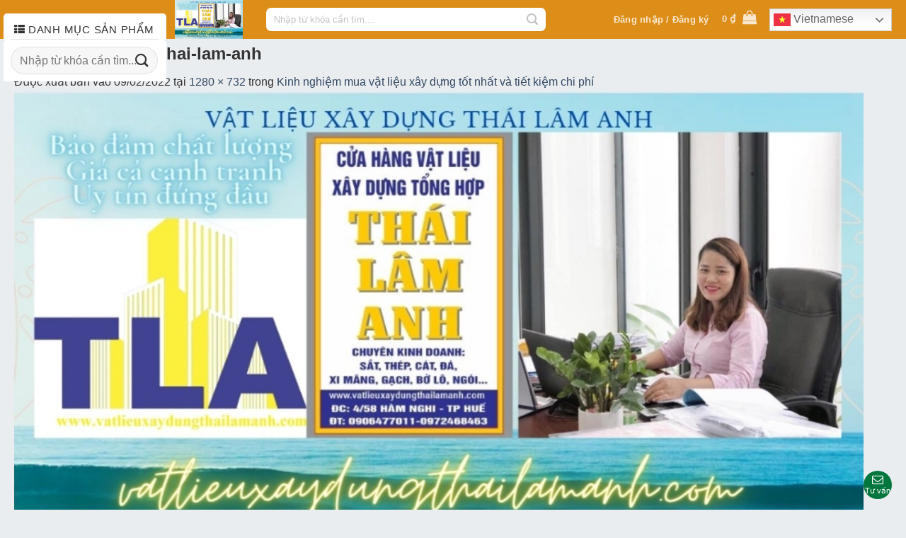

--- FILE ---
content_type: text/html; charset=UTF-8
request_url: https://chohue.online/kinh-nghiem-mua-vat-lieu-xay-dung-tot-nhat-va-tiet-kiem-chi-phi/thumdline-tla/
body_size: 81163
content:
<!DOCTYPE html>
<html lang="vi" class="loading-site no-js">
<head>
	<meta charset="UTF-8" />
	<link rel="profile" href="https://gmpg.org/xfn/11" />
	<link rel="pingback" href="https://chohue.online/xmlrpc.php" />

	<script>(function(html){html.className = html.className.replace(/\bno-js\b/,'js')})(document.documentElement);</script>
<meta name='robots' content='index, follow, max-image-preview:large, max-snippet:-1, max-video-preview:-1' />
<meta name="viewport" content="width=device-width, initial-scale=1" />
	<!-- This site is optimized with the Yoast SEO plugin v26.8 - https://yoast.com/product/yoast-seo-wordpress/ -->
	<title>vat-lieu-xay-dung-thai-lam-anh - Chợ Huế Online</title>
	<link rel="canonical" href="https://chohue.online/kinh-nghiem-mua-vat-lieu-xay-dung-tot-nhat-va-tiet-kiem-chi-phi/thumdline-tla/" />
	<meta property="og:locale" content="vi_VN" />
	<meta property="og:type" content="article" />
	<meta property="og:title" content="vat-lieu-xay-dung-thai-lam-anh - Chợ Huế Online" />
	<meta property="og:url" content="https://chohue.online/kinh-nghiem-mua-vat-lieu-xay-dung-tot-nhat-va-tiet-kiem-chi-phi/thumdline-tla/" />
	<meta property="og:site_name" content="Chợ Huế Online" />
	<meta property="article:publisher" content="https://www.facebook.com/chohue.online" />
	<meta property="article:modified_time" content="2022-02-09T07:21:30+00:00" />
	<meta property="og:image" content="https://chohue.online/kinh-nghiem-mua-vat-lieu-xay-dung-tot-nhat-va-tiet-kiem-chi-phi/thumdline-tla" />
	<meta property="og:image:width" content="1280" />
	<meta property="og:image:height" content="732" />
	<meta property="og:image:type" content="image/jpeg" />
	<meta name="twitter:card" content="summary_large_image" />
	<meta name="twitter:site" content="@ChoHueOnline" />
	<script type="application/ld+json" class="yoast-schema-graph">{"@context":"https://schema.org","@graph":[{"@type":"WebPage","@id":"https://chohue.online/kinh-nghiem-mua-vat-lieu-xay-dung-tot-nhat-va-tiet-kiem-chi-phi/thumdline-tla/","url":"https://chohue.online/kinh-nghiem-mua-vat-lieu-xay-dung-tot-nhat-va-tiet-kiem-chi-phi/thumdline-tla/","name":"vat-lieu-xay-dung-thai-lam-anh - Chợ Huế Online","isPartOf":{"@id":"https://chohue.online/#website"},"primaryImageOfPage":{"@id":"https://chohue.online/kinh-nghiem-mua-vat-lieu-xay-dung-tot-nhat-va-tiet-kiem-chi-phi/thumdline-tla/#primaryimage"},"image":{"@id":"https://chohue.online/kinh-nghiem-mua-vat-lieu-xay-dung-tot-nhat-va-tiet-kiem-chi-phi/thumdline-tla/#primaryimage"},"thumbnailUrl":"https://chohue.online/wp-content/uploads/2022/02/thumdline-TLA-1.jpg","datePublished":"2022-02-09T07:20:40+00:00","dateModified":"2022-02-09T07:21:30+00:00","breadcrumb":{"@id":"https://chohue.online/kinh-nghiem-mua-vat-lieu-xay-dung-tot-nhat-va-tiet-kiem-chi-phi/thumdline-tla/#breadcrumb"},"inLanguage":"vi","potentialAction":[{"@type":"ReadAction","target":["https://chohue.online/kinh-nghiem-mua-vat-lieu-xay-dung-tot-nhat-va-tiet-kiem-chi-phi/thumdline-tla/"]}]},{"@type":"ImageObject","inLanguage":"vi","@id":"https://chohue.online/kinh-nghiem-mua-vat-lieu-xay-dung-tot-nhat-va-tiet-kiem-chi-phi/thumdline-tla/#primaryimage","url":"https://chohue.online/wp-content/uploads/2022/02/thumdline-TLA-1.jpg","contentUrl":"https://chohue.online/wp-content/uploads/2022/02/thumdline-TLA-1.jpg","width":1280,"height":732,"caption":"Vật liệu xây dựng Thái Lâm Anh"},{"@type":"BreadcrumbList","@id":"https://chohue.online/kinh-nghiem-mua-vat-lieu-xay-dung-tot-nhat-va-tiet-kiem-chi-phi/thumdline-tla/#breadcrumb","itemListElement":[{"@type":"ListItem","position":1,"name":"Home","item":"https://chohue.online/"},{"@type":"ListItem","position":2,"name":"Kinh nghiệm mua vật liệu xây dựng tốt nhất và tiết kiệm chi phí","item":"https://chohue.online/kinh-nghiem-mua-vat-lieu-xay-dung-tot-nhat-va-tiet-kiem-chi-phi/"},{"@type":"ListItem","position":3,"name":"vat-lieu-xay-dung-thai-lam-anh"}]},{"@type":"WebSite","@id":"https://chohue.online/#website","url":"https://chohue.online/","name":"Chợ Huế Online","description":"Website bán hàng trực tuyến chất lượng, giá tận góc từ nhà máy!","publisher":{"@id":"https://chohue.online/#organization"},"potentialAction":[{"@type":"SearchAction","target":{"@type":"EntryPoint","urlTemplate":"https://chohue.online/?s={search_term_string}"},"query-input":{"@type":"PropertyValueSpecification","valueRequired":true,"valueName":"search_term_string"}}],"inLanguage":"vi"},{"@type":"Organization","@id":"https://chohue.online/#organization","name":"Chợ Huế Online","url":"https://chohue.online/","logo":{"@type":"ImageObject","inLanguage":"vi","@id":"https://chohue.online/#/schema/logo/image/","url":"https://chohue.online/wp-content/uploads/2022/01/chohue.online.jpg","contentUrl":"https://chohue.online/wp-content/uploads/2022/01/chohue.online.jpg","width":1280,"height":1280,"caption":"Chợ Huế Online"},"image":{"@id":"https://chohue.online/#/schema/logo/image/"},"sameAs":["https://www.facebook.com/chohue.online","https://x.com/ChoHueOnline","https://www.youtube.com/channel/UCS4Yd2kIA5_cbJCUgzTeNzw"]}]}</script>
	<!-- / Yoast SEO plugin. -->


<link rel='dns-prefetch' href='//maxcdn.bootstrapcdn.com' />
<link rel='prefetch' href='https://chohue.online/wp-content/themes/flatsome/assets/js/flatsome.js?ver=e1ad26bd5672989785e1' />
<link rel='prefetch' href='https://chohue.online/wp-content/themes/flatsome/assets/js/chunk.slider.js?ver=3.19.11' />
<link rel='prefetch' href='https://chohue.online/wp-content/themes/flatsome/assets/js/chunk.popups.js?ver=3.19.11' />
<link rel='prefetch' href='https://chohue.online/wp-content/themes/flatsome/assets/js/chunk.tooltips.js?ver=3.19.11' />
<link rel='prefetch' href='https://chohue.online/wp-content/themes/flatsome/assets/js/woocommerce.js?ver=dd6035ce106022a74757' />
<link rel="alternate" type="application/rss+xml" title="Dòng thông tin Chợ Huế Online &raquo;" href="https://chohue.online/feed/" />
<link rel="alternate" type="application/rss+xml" title="Chợ Huế Online &raquo; Dòng bình luận" href="https://chohue.online/comments/feed/" />
<link rel="alternate" type="application/rss+xml" title="Chợ Huế Online &raquo; vat-lieu-xay-dung-thai-lam-anh Dòng bình luận" href="https://chohue.online/kinh-nghiem-mua-vat-lieu-xay-dung-tot-nhat-va-tiet-kiem-chi-phi/thumdline-tla/#main/feed/" />
<link rel="alternate" title="oNhúng (JSON)" type="application/json+oembed" href="https://chohue.online/wp-json/oembed/1.0/embed?url=https%3A%2F%2Fchohue.online%2Fkinh-nghiem-mua-vat-lieu-xay-dung-tot-nhat-va-tiet-kiem-chi-phi%2Fthumdline-tla%2F%23main" />
<link rel="alternate" title="oNhúng (XML)" type="text/xml+oembed" href="https://chohue.online/wp-json/oembed/1.0/embed?url=https%3A%2F%2Fchohue.online%2Fkinh-nghiem-mua-vat-lieu-xay-dung-tot-nhat-va-tiet-kiem-chi-phi%2Fthumdline-tla%2F%23main&#038;format=xml" />
<style id='wp-img-auto-sizes-contain-inline-css' type='text/css'>
img:is([sizes=auto i],[sizes^="auto," i]){contain-intrinsic-size:3000px 1500px}
/*# sourceURL=wp-img-auto-sizes-contain-inline-css */
</style>
<link rel='stylesheet' id='dashicons-css' href='https://chohue.online/wp-includes/css/dashicons.min.css?ver=6.9' type='text/css' media='all' />
<link rel='stylesheet' id='menu-icons-extra-css' href='https://chohue.online/wp-content/plugins/ot-flatsome-vertical-menu/libs/menu-icons/css/extra.min.css?ver=0.12.2' type='text/css' media='all' />
<style id='wp-emoji-styles-inline-css' type='text/css'>

	img.wp-smiley, img.emoji {
		display: inline !important;
		border: none !important;
		box-shadow: none !important;
		height: 1em !important;
		width: 1em !important;
		margin: 0 0.07em !important;
		vertical-align: -0.1em !important;
		background: none !important;
		padding: 0 !important;
	}
/*# sourceURL=wp-emoji-styles-inline-css */
</style>
<style id='wp-block-library-inline-css' type='text/css'>
:root{--wp-block-synced-color:#7a00df;--wp-block-synced-color--rgb:122,0,223;--wp-bound-block-color:var(--wp-block-synced-color);--wp-editor-canvas-background:#ddd;--wp-admin-theme-color:#007cba;--wp-admin-theme-color--rgb:0,124,186;--wp-admin-theme-color-darker-10:#006ba1;--wp-admin-theme-color-darker-10--rgb:0,107,160.5;--wp-admin-theme-color-darker-20:#005a87;--wp-admin-theme-color-darker-20--rgb:0,90,135;--wp-admin-border-width-focus:2px}@media (min-resolution:192dpi){:root{--wp-admin-border-width-focus:1.5px}}.wp-element-button{cursor:pointer}:root .has-very-light-gray-background-color{background-color:#eee}:root .has-very-dark-gray-background-color{background-color:#313131}:root .has-very-light-gray-color{color:#eee}:root .has-very-dark-gray-color{color:#313131}:root .has-vivid-green-cyan-to-vivid-cyan-blue-gradient-background{background:linear-gradient(135deg,#00d084,#0693e3)}:root .has-purple-crush-gradient-background{background:linear-gradient(135deg,#34e2e4,#4721fb 50%,#ab1dfe)}:root .has-hazy-dawn-gradient-background{background:linear-gradient(135deg,#faaca8,#dad0ec)}:root .has-subdued-olive-gradient-background{background:linear-gradient(135deg,#fafae1,#67a671)}:root .has-atomic-cream-gradient-background{background:linear-gradient(135deg,#fdd79a,#004a59)}:root .has-nightshade-gradient-background{background:linear-gradient(135deg,#330968,#31cdcf)}:root .has-midnight-gradient-background{background:linear-gradient(135deg,#020381,#2874fc)}:root{--wp--preset--font-size--normal:16px;--wp--preset--font-size--huge:42px}.has-regular-font-size{font-size:1em}.has-larger-font-size{font-size:2.625em}.has-normal-font-size{font-size:var(--wp--preset--font-size--normal)}.has-huge-font-size{font-size:var(--wp--preset--font-size--huge)}.has-text-align-center{text-align:center}.has-text-align-left{text-align:left}.has-text-align-right{text-align:right}.has-fit-text{white-space:nowrap!important}#end-resizable-editor-section{display:none}.aligncenter{clear:both}.items-justified-left{justify-content:flex-start}.items-justified-center{justify-content:center}.items-justified-right{justify-content:flex-end}.items-justified-space-between{justify-content:space-between}.screen-reader-text{border:0;clip-path:inset(50%);height:1px;margin:-1px;overflow:hidden;padding:0;position:absolute;width:1px;word-wrap:normal!important}.screen-reader-text:focus{background-color:#ddd;clip-path:none;color:#444;display:block;font-size:1em;height:auto;left:5px;line-height:normal;padding:15px 23px 14px;text-decoration:none;top:5px;width:auto;z-index:100000}html :where(.has-border-color){border-style:solid}html :where([style*=border-top-color]){border-top-style:solid}html :where([style*=border-right-color]){border-right-style:solid}html :where([style*=border-bottom-color]){border-bottom-style:solid}html :where([style*=border-left-color]){border-left-style:solid}html :where([style*=border-width]){border-style:solid}html :where([style*=border-top-width]){border-top-style:solid}html :where([style*=border-right-width]){border-right-style:solid}html :where([style*=border-bottom-width]){border-bottom-style:solid}html :where([style*=border-left-width]){border-left-style:solid}html :where(img[class*=wp-image-]){height:auto;max-width:100%}:where(figure){margin:0 0 1em}html :where(.is-position-sticky){--wp-admin--admin-bar--position-offset:var(--wp-admin--admin-bar--height,0px)}@media screen and (max-width:600px){html :where(.is-position-sticky){--wp-admin--admin-bar--position-offset:0px}}

/*# sourceURL=wp-block-library-inline-css */
</style><link rel='stylesheet' id='wc-blocks-style-css' href='https://chohue.online/wp-content/plugins/woocommerce/assets/client/blocks/wc-blocks.css?ver=wc-10.4.3' type='text/css' media='all' />
<style id='global-styles-inline-css' type='text/css'>
:root{--wp--preset--aspect-ratio--square: 1;--wp--preset--aspect-ratio--4-3: 4/3;--wp--preset--aspect-ratio--3-4: 3/4;--wp--preset--aspect-ratio--3-2: 3/2;--wp--preset--aspect-ratio--2-3: 2/3;--wp--preset--aspect-ratio--16-9: 16/9;--wp--preset--aspect-ratio--9-16: 9/16;--wp--preset--color--black: #000000;--wp--preset--color--cyan-bluish-gray: #abb8c3;--wp--preset--color--white: #ffffff;--wp--preset--color--pale-pink: #f78da7;--wp--preset--color--vivid-red: #cf2e2e;--wp--preset--color--luminous-vivid-orange: #ff6900;--wp--preset--color--luminous-vivid-amber: #fcb900;--wp--preset--color--light-green-cyan: #7bdcb5;--wp--preset--color--vivid-green-cyan: #00d084;--wp--preset--color--pale-cyan-blue: #8ed1fc;--wp--preset--color--vivid-cyan-blue: #0693e3;--wp--preset--color--vivid-purple: #9b51e0;--wp--preset--color--primary: #1f8b48;--wp--preset--color--secondary: #1f8b48;--wp--preset--color--success: #0064c2;--wp--preset--color--alert: #b20000;--wp--preset--gradient--vivid-cyan-blue-to-vivid-purple: linear-gradient(135deg,rgb(6,147,227) 0%,rgb(155,81,224) 100%);--wp--preset--gradient--light-green-cyan-to-vivid-green-cyan: linear-gradient(135deg,rgb(122,220,180) 0%,rgb(0,208,130) 100%);--wp--preset--gradient--luminous-vivid-amber-to-luminous-vivid-orange: linear-gradient(135deg,rgb(252,185,0) 0%,rgb(255,105,0) 100%);--wp--preset--gradient--luminous-vivid-orange-to-vivid-red: linear-gradient(135deg,rgb(255,105,0) 0%,rgb(207,46,46) 100%);--wp--preset--gradient--very-light-gray-to-cyan-bluish-gray: linear-gradient(135deg,rgb(238,238,238) 0%,rgb(169,184,195) 100%);--wp--preset--gradient--cool-to-warm-spectrum: linear-gradient(135deg,rgb(74,234,220) 0%,rgb(151,120,209) 20%,rgb(207,42,186) 40%,rgb(238,44,130) 60%,rgb(251,105,98) 80%,rgb(254,248,76) 100%);--wp--preset--gradient--blush-light-purple: linear-gradient(135deg,rgb(255,206,236) 0%,rgb(152,150,240) 100%);--wp--preset--gradient--blush-bordeaux: linear-gradient(135deg,rgb(254,205,165) 0%,rgb(254,45,45) 50%,rgb(107,0,62) 100%);--wp--preset--gradient--luminous-dusk: linear-gradient(135deg,rgb(255,203,112) 0%,rgb(199,81,192) 50%,rgb(65,88,208) 100%);--wp--preset--gradient--pale-ocean: linear-gradient(135deg,rgb(255,245,203) 0%,rgb(182,227,212) 50%,rgb(51,167,181) 100%);--wp--preset--gradient--electric-grass: linear-gradient(135deg,rgb(202,248,128) 0%,rgb(113,206,126) 100%);--wp--preset--gradient--midnight: linear-gradient(135deg,rgb(2,3,129) 0%,rgb(40,116,252) 100%);--wp--preset--font-size--small: 13px;--wp--preset--font-size--medium: 20px;--wp--preset--font-size--large: 36px;--wp--preset--font-size--x-large: 42px;--wp--preset--spacing--20: 0.44rem;--wp--preset--spacing--30: 0.67rem;--wp--preset--spacing--40: 1rem;--wp--preset--spacing--50: 1.5rem;--wp--preset--spacing--60: 2.25rem;--wp--preset--spacing--70: 3.38rem;--wp--preset--spacing--80: 5.06rem;--wp--preset--shadow--natural: 6px 6px 9px rgba(0, 0, 0, 0.2);--wp--preset--shadow--deep: 12px 12px 50px rgba(0, 0, 0, 0.4);--wp--preset--shadow--sharp: 6px 6px 0px rgba(0, 0, 0, 0.2);--wp--preset--shadow--outlined: 6px 6px 0px -3px rgb(255, 255, 255), 6px 6px rgb(0, 0, 0);--wp--preset--shadow--crisp: 6px 6px 0px rgb(0, 0, 0);}:where(body) { margin: 0; }.wp-site-blocks > .alignleft { float: left; margin-right: 2em; }.wp-site-blocks > .alignright { float: right; margin-left: 2em; }.wp-site-blocks > .aligncenter { justify-content: center; margin-left: auto; margin-right: auto; }:where(.is-layout-flex){gap: 0.5em;}:where(.is-layout-grid){gap: 0.5em;}.is-layout-flow > .alignleft{float: left;margin-inline-start: 0;margin-inline-end: 2em;}.is-layout-flow > .alignright{float: right;margin-inline-start: 2em;margin-inline-end: 0;}.is-layout-flow > .aligncenter{margin-left: auto !important;margin-right: auto !important;}.is-layout-constrained > .alignleft{float: left;margin-inline-start: 0;margin-inline-end: 2em;}.is-layout-constrained > .alignright{float: right;margin-inline-start: 2em;margin-inline-end: 0;}.is-layout-constrained > .aligncenter{margin-left: auto !important;margin-right: auto !important;}.is-layout-constrained > :where(:not(.alignleft):not(.alignright):not(.alignfull)){margin-left: auto !important;margin-right: auto !important;}body .is-layout-flex{display: flex;}.is-layout-flex{flex-wrap: wrap;align-items: center;}.is-layout-flex > :is(*, div){margin: 0;}body .is-layout-grid{display: grid;}.is-layout-grid > :is(*, div){margin: 0;}body{padding-top: 0px;padding-right: 0px;padding-bottom: 0px;padding-left: 0px;}a:where(:not(.wp-element-button)){text-decoration: none;}:root :where(.wp-element-button, .wp-block-button__link){background-color: #32373c;border-width: 0;color: #fff;font-family: inherit;font-size: inherit;font-style: inherit;font-weight: inherit;letter-spacing: inherit;line-height: inherit;padding-top: calc(0.667em + 2px);padding-right: calc(1.333em + 2px);padding-bottom: calc(0.667em + 2px);padding-left: calc(1.333em + 2px);text-decoration: none;text-transform: inherit;}.has-black-color{color: var(--wp--preset--color--black) !important;}.has-cyan-bluish-gray-color{color: var(--wp--preset--color--cyan-bluish-gray) !important;}.has-white-color{color: var(--wp--preset--color--white) !important;}.has-pale-pink-color{color: var(--wp--preset--color--pale-pink) !important;}.has-vivid-red-color{color: var(--wp--preset--color--vivid-red) !important;}.has-luminous-vivid-orange-color{color: var(--wp--preset--color--luminous-vivid-orange) !important;}.has-luminous-vivid-amber-color{color: var(--wp--preset--color--luminous-vivid-amber) !important;}.has-light-green-cyan-color{color: var(--wp--preset--color--light-green-cyan) !important;}.has-vivid-green-cyan-color{color: var(--wp--preset--color--vivid-green-cyan) !important;}.has-pale-cyan-blue-color{color: var(--wp--preset--color--pale-cyan-blue) !important;}.has-vivid-cyan-blue-color{color: var(--wp--preset--color--vivid-cyan-blue) !important;}.has-vivid-purple-color{color: var(--wp--preset--color--vivid-purple) !important;}.has-primary-color{color: var(--wp--preset--color--primary) !important;}.has-secondary-color{color: var(--wp--preset--color--secondary) !important;}.has-success-color{color: var(--wp--preset--color--success) !important;}.has-alert-color{color: var(--wp--preset--color--alert) !important;}.has-black-background-color{background-color: var(--wp--preset--color--black) !important;}.has-cyan-bluish-gray-background-color{background-color: var(--wp--preset--color--cyan-bluish-gray) !important;}.has-white-background-color{background-color: var(--wp--preset--color--white) !important;}.has-pale-pink-background-color{background-color: var(--wp--preset--color--pale-pink) !important;}.has-vivid-red-background-color{background-color: var(--wp--preset--color--vivid-red) !important;}.has-luminous-vivid-orange-background-color{background-color: var(--wp--preset--color--luminous-vivid-orange) !important;}.has-luminous-vivid-amber-background-color{background-color: var(--wp--preset--color--luminous-vivid-amber) !important;}.has-light-green-cyan-background-color{background-color: var(--wp--preset--color--light-green-cyan) !important;}.has-vivid-green-cyan-background-color{background-color: var(--wp--preset--color--vivid-green-cyan) !important;}.has-pale-cyan-blue-background-color{background-color: var(--wp--preset--color--pale-cyan-blue) !important;}.has-vivid-cyan-blue-background-color{background-color: var(--wp--preset--color--vivid-cyan-blue) !important;}.has-vivid-purple-background-color{background-color: var(--wp--preset--color--vivid-purple) !important;}.has-primary-background-color{background-color: var(--wp--preset--color--primary) !important;}.has-secondary-background-color{background-color: var(--wp--preset--color--secondary) !important;}.has-success-background-color{background-color: var(--wp--preset--color--success) !important;}.has-alert-background-color{background-color: var(--wp--preset--color--alert) !important;}.has-black-border-color{border-color: var(--wp--preset--color--black) !important;}.has-cyan-bluish-gray-border-color{border-color: var(--wp--preset--color--cyan-bluish-gray) !important;}.has-white-border-color{border-color: var(--wp--preset--color--white) !important;}.has-pale-pink-border-color{border-color: var(--wp--preset--color--pale-pink) !important;}.has-vivid-red-border-color{border-color: var(--wp--preset--color--vivid-red) !important;}.has-luminous-vivid-orange-border-color{border-color: var(--wp--preset--color--luminous-vivid-orange) !important;}.has-luminous-vivid-amber-border-color{border-color: var(--wp--preset--color--luminous-vivid-amber) !important;}.has-light-green-cyan-border-color{border-color: var(--wp--preset--color--light-green-cyan) !important;}.has-vivid-green-cyan-border-color{border-color: var(--wp--preset--color--vivid-green-cyan) !important;}.has-pale-cyan-blue-border-color{border-color: var(--wp--preset--color--pale-cyan-blue) !important;}.has-vivid-cyan-blue-border-color{border-color: var(--wp--preset--color--vivid-cyan-blue) !important;}.has-vivid-purple-border-color{border-color: var(--wp--preset--color--vivid-purple) !important;}.has-primary-border-color{border-color: var(--wp--preset--color--primary) !important;}.has-secondary-border-color{border-color: var(--wp--preset--color--secondary) !important;}.has-success-border-color{border-color: var(--wp--preset--color--success) !important;}.has-alert-border-color{border-color: var(--wp--preset--color--alert) !important;}.has-vivid-cyan-blue-to-vivid-purple-gradient-background{background: var(--wp--preset--gradient--vivid-cyan-blue-to-vivid-purple) !important;}.has-light-green-cyan-to-vivid-green-cyan-gradient-background{background: var(--wp--preset--gradient--light-green-cyan-to-vivid-green-cyan) !important;}.has-luminous-vivid-amber-to-luminous-vivid-orange-gradient-background{background: var(--wp--preset--gradient--luminous-vivid-amber-to-luminous-vivid-orange) !important;}.has-luminous-vivid-orange-to-vivid-red-gradient-background{background: var(--wp--preset--gradient--luminous-vivid-orange-to-vivid-red) !important;}.has-very-light-gray-to-cyan-bluish-gray-gradient-background{background: var(--wp--preset--gradient--very-light-gray-to-cyan-bluish-gray) !important;}.has-cool-to-warm-spectrum-gradient-background{background: var(--wp--preset--gradient--cool-to-warm-spectrum) !important;}.has-blush-light-purple-gradient-background{background: var(--wp--preset--gradient--blush-light-purple) !important;}.has-blush-bordeaux-gradient-background{background: var(--wp--preset--gradient--blush-bordeaux) !important;}.has-luminous-dusk-gradient-background{background: var(--wp--preset--gradient--luminous-dusk) !important;}.has-pale-ocean-gradient-background{background: var(--wp--preset--gradient--pale-ocean) !important;}.has-electric-grass-gradient-background{background: var(--wp--preset--gradient--electric-grass) !important;}.has-midnight-gradient-background{background: var(--wp--preset--gradient--midnight) !important;}.has-small-font-size{font-size: var(--wp--preset--font-size--small) !important;}.has-medium-font-size{font-size: var(--wp--preset--font-size--medium) !important;}.has-large-font-size{font-size: var(--wp--preset--font-size--large) !important;}.has-x-large-font-size{font-size: var(--wp--preset--font-size--x-large) !important;}
/*# sourceURL=global-styles-inline-css */
</style>

<link rel='stylesheet' id='contact-form-7-css' href='https://chohue.online/wp-content/plugins/contact-form-7/includes/css/styles.css?ver=6.1.4' type='text/css' media='all' />
<link rel='stylesheet' id='devvn-quickbuy-style-css' href='https://chohue.online/wp-content/plugins/devvn-quick-buy/css/devvn-quick-buy.css?ver=1.1.2' type='text/css' media='all' />
<link rel='stylesheet' id='ot-vertical-menu-css-css' href='https://chohue.online/wp-content/plugins/ot-flatsome-vertical-menu/assets/css/style.css?ver=1.2.3' type='text/css' media='all' />
<style id='woocommerce-inline-inline-css' type='text/css'>
.woocommerce form .form-row .required { visibility: visible; }
/*# sourceURL=woocommerce-inline-inline-css */
</style>
<link rel='stylesheet' id='flatsome-ionicons-css' href='//maxcdn.bootstrapcdn.com/font-awesome/4.7.0/css/font-awesome.min.css?ver=6.9' type='text/css' media='all' />
<link rel='stylesheet' id='flatsome-main-css' href='https://chohue.online/wp-content/themes/flatsome/assets/css/flatsome.css?ver=3.19.11' type='text/css' media='all' />
<style id='flatsome-main-inline-css' type='text/css'>
@font-face {
				font-family: "fl-icons";
				font-display: block;
				src: url(https://chohue.online/wp-content/themes/flatsome/assets/css/icons/fl-icons.eot?v=3.19.11);
				src:
					url(https://chohue.online/wp-content/themes/flatsome/assets/css/icons/fl-icons.eot#iefix?v=3.19.11) format("embedded-opentype"),
					url(https://chohue.online/wp-content/themes/flatsome/assets/css/icons/fl-icons.woff2?v=3.19.11) format("woff2"),
					url(https://chohue.online/wp-content/themes/flatsome/assets/css/icons/fl-icons.ttf?v=3.19.11) format("truetype"),
					url(https://chohue.online/wp-content/themes/flatsome/assets/css/icons/fl-icons.woff?v=3.19.11) format("woff"),
					url(https://chohue.online/wp-content/themes/flatsome/assets/css/icons/fl-icons.svg?v=3.19.11#fl-icons) format("svg");
			}
/*# sourceURL=flatsome-main-inline-css */
</style>
<link rel='stylesheet' id='flatsome-shop-css' href='https://chohue.online/wp-content/themes/flatsome/assets/css/flatsome-shop.css?ver=3.19.11' type='text/css' media='all' />
<link rel='stylesheet' id='flatsome-style-css' href='https://chohue.online/wp-content/themes/web-khoi-nghiep/style.css?ver=3.0' type='text/css' media='all' />
<script type="text/javascript" src="https://chohue.online/wp-includes/js/jquery/jquery.min.js?ver=3.7.1" id="jquery-core-js"></script>
<script type="text/javascript" src="https://chohue.online/wp-includes/js/jquery/jquery-migrate.min.js?ver=3.4.1" id="jquery-migrate-js"></script>
<script type="text/javascript" src="https://chohue.online/wp-content/plugins/woocommerce/assets/js/jquery-blockui/jquery.blockUI.min.js?ver=2.7.0-wc.10.4.3" id="wc-jquery-blockui-js" data-wp-strategy="defer"></script>
<script type="text/javascript" id="wc-add-to-cart-js-extra">
/* <![CDATA[ */
var wc_add_to_cart_params = {"ajax_url":"/wp-admin/admin-ajax.php","wc_ajax_url":"/?wc-ajax=%%endpoint%%","i18n_view_cart":"Xem gi\u1ecf h\u00e0ng","cart_url":"https://chohue.online/gio-hang/","is_cart":"","cart_redirect_after_add":"yes"};
//# sourceURL=wc-add-to-cart-js-extra
/* ]]> */
</script>
<script type="text/javascript" src="https://chohue.online/wp-content/plugins/woocommerce/assets/js/frontend/add-to-cart.min.js?ver=10.4.3" id="wc-add-to-cart-js" defer="defer" data-wp-strategy="defer"></script>
<script type="text/javascript" src="https://chohue.online/wp-content/plugins/woocommerce/assets/js/js-cookie/js.cookie.min.js?ver=2.1.4-wc.10.4.3" id="wc-js-cookie-js" data-wp-strategy="defer"></script>
<link rel="https://api.w.org/" href="https://chohue.online/wp-json/" /><link rel="alternate" title="JSON" type="application/json" href="https://chohue.online/wp-json/wp/v2/media/2896" /><link rel="EditURI" type="application/rsd+xml" title="RSD" href="https://chohue.online/xmlrpc.php?rsd" />
<meta name="generator" content="WordPress 6.9" />
<meta name="generator" content="WooCommerce 10.4.3" />
<link rel='shortlink' href='https://chohue.online/?p=2896' />
	<noscript><style>.woocommerce-product-gallery{ opacity: 1 !important; }</style></noscript>
	<link rel="icon" href="https://chohue.online/wp-content/uploads/2022/01/cropped-chohue.online-32x32.jpg" sizes="32x32" />
<link rel="icon" href="https://chohue.online/wp-content/uploads/2022/01/cropped-chohue.online-192x192.jpg" sizes="192x192" />
<link rel="apple-touch-icon" href="https://chohue.online/wp-content/uploads/2022/01/cropped-chohue.online-180x180.jpg" />
<meta name="msapplication-TileImage" content="https://chohue.online/wp-content/uploads/2022/01/cropped-chohue.online-270x270.jpg" />
<style id="custom-css" type="text/css">:root {--primary-color: #1f8b48;--fs-color-primary: #1f8b48;--fs-color-secondary: #1f8b48;--fs-color-success: #0064c2;--fs-color-alert: #b20000;--fs-experimental-link-color: #334862;--fs-experimental-link-color-hover: #111;}.tooltipster-base {--tooltip-color: #fff;--tooltip-bg-color: #000;}.off-canvas-right .mfp-content, .off-canvas-left .mfp-content {--drawer-width: 300px;}.off-canvas .mfp-content.off-canvas-cart {--drawer-width: 360px;}html{background-color:#e9edf0!important;}.sticky-add-to-cart--active, #wrapper,#main,#main.dark{background-color: #e9edf0}.header-main{height: 55px}#logo img{max-height: 55px}#logo{width:99px;}.header-bottom{min-height: 21px}.header-top{min-height: 30px}.transparent .header-main{height: 30px}.transparent #logo img{max-height: 30px}.has-transparent + .page-title:first-of-type,.has-transparent + #main > .page-title,.has-transparent + #main > div > .page-title,.has-transparent + #main .page-header-wrapper:first-of-type .page-title{padding-top: 80px;}.header.show-on-scroll,.stuck .header-main{height:70px!important}.stuck #logo img{max-height: 70px!important}.search-form{ width: 81%;}.header-bg-color {background-color: #dd8e18}.header-bottom {background-color: rgba(255,255,255,0)}.header-main .nav > li > a{line-height: 16px }.stuck .header-main .nav > li > a{line-height: 50px }.header-bottom-nav > li > a{line-height: 9px }@media (max-width: 549px) {.header-main{height: 45px}#logo img{max-height: 45px}}@media screen and (min-width: 550px){.products .box-vertical .box-image{min-width: 220px!important;width: 220px!important;}}.footer-1{background-color: #f9f9f9}.absolute-footer, html{background-color: #d6c5e2}button[name='update_cart'] { display: none; }.nav-vertical-fly-out > li + li {border-top-width: 1px; border-top-style: solid;}.label-new.menu-item > a:after{content:"Mới";}.label-hot.menu-item > a:after{content:"Nổi bật";}.label-sale.menu-item > a:after{content:"Giảm giá";}.label-popular.menu-item > a:after{content:"Phổ biến";}</style><style id="kirki-inline-styles"></style></head>

<body data-rsssl=1 class="attachment wp-singular attachment-template-default single single-attachment postid-2896 attachmentid-2896 attachment-jpeg wp-theme-flatsome wp-child-theme-web-khoi-nghiep theme-flatsome ot-vertical-menu woocommerce-no-js full-width lightbox nav-dropdown-has-arrow nav-dropdown-has-shadow nav-dropdown-has-border">


<a class="skip-link screen-reader-text" href="#main">Bỏ qua nội dung</a>

<div id="wrapper">

	
	<header id="header" class="header ">
		<div class="header-wrapper">
			<div id="masthead" class="header-main hide-for-sticky nav-dark">
      <div class="header-inner flex-row container logo-left medium-logo-left" role="navigation">

          <!-- Logo -->
          <div id="logo" class="flex-col logo">
            
<!-- Header logo -->
<a href="https://chohue.online/" title="Chợ Huế Online - Website bán hàng trực tuyến chất lượng, giá tận góc từ nhà máy!" rel="home">
		<img width="1020" height="583" src="https://chohue.online/wp-content/uploads/2022/02/thumdline-TLA-1.jpg" class="header-logo-sticky" alt="Chợ Huế Online"/><img width="300" height="142" src="https://chohue.online/wp-content/uploads/2022/02/logo-chohue11-e1644293126518.jpg" class="header_logo header-logo" alt="Chợ Huế Online"/><img  width="1020" height="583" src="https://chohue.online/wp-content/uploads/2022/02/thumdline-TLA-1.jpg" class="header-logo-dark" alt="Chợ Huế Online"/></a>
          </div>

          <!-- Mobile Left Elements -->
          <div class="flex-col show-for-medium flex-left">
            <ul class="mobile-nav nav nav-left ">
                          </ul>
          </div>

          <!-- Left Elements -->
          <div class="flex-col hide-for-medium flex-left
            flex-grow">
            <ul class="header-nav header-nav-main nav nav-left  nav-spacing-medium nav-uppercase" >
              <li class="header-search-form search-form html relative has-icon">
	<div class="header-search-form-wrapper">
		<div class="searchform-wrapper ux-search-box relative form-flat is-normal"><div class="searchform-wrapper ux-search-box relative form-flat is-normal">
<form role="search" method="get" class="searchform " action="https://chohue.online/">
	<div class="flex-row relative">
						<div class="flex-col flex-grow">
			<label class="screen-reader-text" for="woocommerce-product-search-field-0">Tìm kiếm:</label>
			<input type="search" id="woocommerce-product-search-field-0" class="search-field mb-0" placeholder="Nhập từ khóa cần tìm...." value="" name="s" />
			<input type="hidden" name="post_type" value="product" />
					</div><!-- .flex-col -->
		<div class="flex-col">
			<button type="submit" value="Tìm kiếm" class="ux-search-submit submit-button secondary button icon mb-0">
				<i class="icon-search" ></i>			</button>
		</div><!-- .flex-col -->
	</div><!-- .flex-row -->
	<div class="live-search-results text-left z-top"></div>
</form>
</div></div>	</div>
</li>            </ul>
          </div>

          <!-- Right Elements -->
          <div class="flex-col hide-for-medium flex-right">
            <ul class="header-nav header-nav-main nav nav-right  nav-spacing-medium nav-uppercase">
              <li class="account-item has-icon
    "
>

<a href="https://chohue.online/tai-khoan/"
    class="nav-top-link nav-top-not-logged-in is-small"
      >
    <span>
    Đăng nhập     / Đăng ký  </span>
  
</a><!-- .account-login-link -->



</li>
<li class="cart-item has-icon has-dropdown">

<a href="https://chohue.online/gio-hang/" title="Giỏ hàng" class="header-cart-link is-small">


<span class="header-cart-title">
          <span class="cart-price"><span class="woocommerce-Price-amount amount"><bdi>0&nbsp;<span class="woocommerce-Price-currencySymbol">&#8363;</span></bdi></span></span>
  </span>

    <i class="icon-shopping-bag"
    data-icon-label="0">
  </i>
  </a>

 <ul class="nav-dropdown nav-dropdown-default">
    <li class="html widget_shopping_cart">
      <div class="widget_shopping_cart_content">
        

	<div class="ux-mini-cart-empty flex flex-row-col text-center pt pb">
				<div class="ux-mini-cart-empty-icon">
			<svg xmlns="http://www.w3.org/2000/svg" viewBox="0 0 17 19" style="opacity:.1;height:80px;">
				<path d="M8.5 0C6.7 0 5.3 1.2 5.3 2.7v2H2.1c-.3 0-.6.3-.7.7L0 18.2c0 .4.2.8.6.8h15.7c.4 0 .7-.3.7-.7v-.1L15.6 5.4c0-.3-.3-.6-.7-.6h-3.2v-2c0-1.6-1.4-2.8-3.2-2.8zM6.7 2.7c0-.8.8-1.4 1.8-1.4s1.8.6 1.8 1.4v2H6.7v-2zm7.5 3.4 1.3 11.5h-14L2.8 6.1h2.5v1.4c0 .4.3.7.7.7.4 0 .7-.3.7-.7V6.1h3.5v1.4c0 .4.3.7.7.7s.7-.3.7-.7V6.1h2.6z" fill-rule="evenodd" clip-rule="evenodd" fill="currentColor"></path>
			</svg>
		</div>
				<p class="woocommerce-mini-cart__empty-message empty">Chưa có sản phẩm trong giỏ hàng.</p>
					<p class="return-to-shop">
				<a class="button primary wc-backward" href="https://chohue.online/cua-hang/">
					Quay trở lại cửa hàng				</a>
			</p>
				</div>


      </div>
    </li>
     </ul><!-- .nav-dropdown -->

</li>
<li class="html custom html_topbar_left"><div class="gtranslate_wrapper" id="gt-wrapper-23701580"></div></li>            </ul>
          </div>

          <!-- Mobile Right Elements -->
          <div class="flex-col show-for-medium flex-right">
            <ul class="mobile-nav nav nav-right ">
              <li class="account-item has-icon">
	<a href="https://chohue.online/tai-khoan/"
	class="account-link-mobile is-small" title="Tài khoản">
		<span class="header-account-title">
				</span>
	  <i class="icon-user" ></i>	
	</a><!-- .account-link -->
</li>
<li class="cart-item has-icon">

      <a href="https://chohue.online/gio-hang/" class="header-cart-link off-canvas-toggle nav-top-link is-small" data-open="#cart-popup" data-class="off-canvas-cart" title="Giỏ hàng" data-pos="right">
  
      <span class="p-mobile">Giỏ hàng</span><span><span class="woocommerce-Price-amount amount"><bdi>0&nbsp;<span class="woocommerce-Price-currencySymbol">&#8363;</span></bdi></span></span>
  <i class="icon-shopping-bag"
    data-icon-label="0">
  </i>
  </a>


  <!-- Cart Sidebar Popup -->
  <div id="cart-popup" class="mfp-hide widget_shopping_cart">
  <div class="cart-popup-inner inner-padding">
      <div class="cart-popup-title text-center">
          <h4 class="uppercase">Giỏ hàng</h4>
          <div class="is-divider"></div>
      </div>
      <div class="widget_shopping_cart_content">
          

	<div class="ux-mini-cart-empty flex flex-row-col text-center pt pb">
				<div class="ux-mini-cart-empty-icon">
			<svg xmlns="http://www.w3.org/2000/svg" viewBox="0 0 17 19" style="opacity:.1;height:80px;">
				<path d="M8.5 0C6.7 0 5.3 1.2 5.3 2.7v2H2.1c-.3 0-.6.3-.7.7L0 18.2c0 .4.2.8.6.8h15.7c.4 0 .7-.3.7-.7v-.1L15.6 5.4c0-.3-.3-.6-.7-.6h-3.2v-2c0-1.6-1.4-2.8-3.2-2.8zM6.7 2.7c0-.8.8-1.4 1.8-1.4s1.8.6 1.8 1.4v2H6.7v-2zm7.5 3.4 1.3 11.5h-14L2.8 6.1h2.5v1.4c0 .4.3.7.7.7.4 0 .7-.3.7-.7V6.1h3.5v1.4c0 .4.3.7.7.7s.7-.3.7-.7V6.1h2.6z" fill-rule="evenodd" clip-rule="evenodd" fill="currentColor"></path>
			</svg>
		</div>
				<p class="woocommerce-mini-cart__empty-message empty">Chưa có sản phẩm trong giỏ hàng.</p>
					<p class="return-to-shop">
				<a class="button primary wc-backward" href="https://chohue.online/cua-hang/">
					Quay trở lại cửa hàng				</a>
			</p>
				</div>


      </div>
               </div>
  </div>

</li>
            </ul>
          </div>

      </div>

            <div class="container"><div class="top-divider full-width"></div></div>
      </div>
<div id="wide-nav" class="header-bottom wide-nav hide-for-sticky">
    <div class="flex-row container">

                        <div class="flex-col hide-for-medium flex-left">
                <ul class="nav header-nav header-bottom-nav nav-left  nav-uppercase">
                    <li class="header-block"><div class="header-block-block-1"><ul class="sidebar-wrapper ul-reset"><aside id="woocommerce_product_categories-2" class="widget woocommerce widget_product_categories"><span class="widget-title "><span>Danh mục sản phẩm</span></span><div class="is-divider small"></div><ul class="product-categories"><li class="cat-item cat-item-130 cat-parent"><a href="https://chohue.online/bach-hoa-dac-san/">Bách hóa đặc sản</a><ul class='children'>
<li class="cat-item cat-item-156"><a href="https://chohue.online/bach-hoa-dac-san/banh-keo/">Bánh kẹo</a></li>
<li class="cat-item cat-item-159"><a href="https://chohue.online/bach-hoa-dac-san/cac-loai-dac-san-khac/">Các loại đặc sản khác</a></li>
<li class="cat-item cat-item-158"><a href="https://chohue.online/bach-hoa-dac-san/cafe-tra-do-kho/">Cafe trà &amp; đồ khô</a></li>
<li class="cat-item cat-item-157"><a href="https://chohue.online/bach-hoa-dac-san/nem-cha-tre-mam/">Nem chả tré mắm</a></li>
</ul>
</li>
<li class="cat-item cat-item-124 cat-parent"><a href="https://chohue.online/dac-san-co-do-hue/">Đặc sản cố đô Huế</a><ul class='children'>
<li class="cat-item cat-item-167"><a href="https://chohue.online/dac-san-co-do-hue/banh-keo-hue/">Bánh kẹo Huế</a></li>
<li class="cat-item cat-item-139"><a href="https://chohue.online/dac-san-co-do-hue/mam-dac-san-hue/">Mắm đặc sản Huế</a></li>
<li class="cat-item cat-item-169"><a href="https://chohue.online/dac-san-co-do-hue/nem-cha-tre-hue/">Nem chả tré Huế</a></li>
<li class="cat-item cat-item-168"><a href="https://chohue.online/dac-san-co-do-hue/ruou-tra-dac-san-hue/">Rượu trà đặc sản Huế</a></li>
<li class="cat-item cat-item-170"><a href="https://chohue.online/dac-san-co-do-hue/tom-ca-muc-do-kho-hue/">Tôm cá mực đồ khô Huế</a></li>
</ul>
</li>
<li class="cat-item cat-item-127"><a href="https://chohue.online/hang-gia-dung-doi-song/">Hàng gia dụng &amp; đời sống</a></li>
<li class="cat-item cat-item-128"><a href="https://chohue.online/me-be-do-choi/">Mẹ bé &amp; đồ chơi</a></li>
<li class="cat-item cat-item-125"><a href="https://chohue.online/qua-tang-xu-hue/">Quà tặng xứ Huế</a></li>
<li class="cat-item cat-item-97"><a href="https://chohue.online/ruou-shochu-sake/">Rượu shochu sake</a></li>
<li class="cat-item cat-item-126 cat-parent"><a href="https://chohue.online/suc-khoe-lam-dep/">Sức khỏe &amp; làm đẹp</a><ul class='children'>
<li class="cat-item cat-item-153"><a href="https://chohue.online/suc-khoe-lam-dep/cham-soc-co-the/">Chăm sóc cơ thể</a></li>
</ul>
</li>
<li class="cat-item cat-item-129 cat-parent"><a href="https://chohue.online/tap-hoa-tong-hop/">Tạp hóa tổng hợp</a><ul class='children'>
<li class="cat-item cat-item-174"><a href="https://chohue.online/tap-hoa-tong-hop/dung-cu-gia-dung/">Dụng cụ gia dụng</a></li>
<li class="cat-item cat-item-173"><a href="https://chohue.online/tap-hoa-tong-hop/hai-san-tuoi-song/">Hải sản tươi sống</a></li>
<li class="cat-item cat-item-175"><a href="https://chohue.online/tap-hoa-tong-hop/nhu-yeu-pham/">Nhu yếu phẩm</a></li>
<li class="cat-item cat-item-171"><a href="https://chohue.online/tap-hoa-tong-hop/thuc-pham-chuc-nang/">Thực phẩm chức năng</a></li>
<li class="cat-item cat-item-172"><a href="https://chohue.online/tap-hoa-tong-hop/thuc-pham-dong-goi/">Thực phẩm đóng gói</a></li>
</ul>
</li>
<li class="cat-item cat-item-131 cat-parent"><a href="https://chohue.online/thoi-trang/">Thời trang</a><ul class='children'>
<li class="cat-item cat-item-161"><a href="https://chohue.online/thoi-trang/phu-kien-thoi-trang/">Phụ kiện thời trang</a></li>
<li class="cat-item cat-item-160"><a href="https://chohue.online/thoi-trang/thoi-trang-nam/">Thời trang nam</a></li>
<li class="cat-item cat-item-163"><a href="https://chohue.online/thoi-trang/thoi-trang-nu/">Thời trang nữ</a></li>
<li class="cat-item cat-item-162"><a href="https://chohue.online/thoi-trang/thoi-trang-tre-em/">Thời trang trẻ em</a></li>
</ul>
</li>
</ul></aside>
		<aside id="block_widget-2" class="widget block_widget">
		
		<div class="searchform-wrapper ux-search-box relative is-normal"><div class="searchform-wrapper ux-search-box relative form-flat is-normal">
<form role="search" method="get" class="searchform " action="https://chohue.online/">
	<div class="flex-row relative">
						<div class="flex-col flex-grow">
			<label class="screen-reader-text" for="woocommerce-product-search-field-1">Tìm kiếm:</label>
			<input type="search" id="woocommerce-product-search-field-1" class="search-field mb-0" placeholder="Nhập từ khóa cần tìm...." value="" name="s" />
			<input type="hidden" name="post_type" value="product" />
					</div><!-- .flex-col -->
		<div class="flex-col">
			<button type="submit" value="Tìm kiếm" class="ux-search-submit submit-button secondary button icon mb-0">
				<i class="icon-search" ></i>			</button>
		</div><!-- .flex-col -->
	</div><!-- .flex-row -->
	<div class="live-search-results text-left z-top"></div>
</form>
</div></div>
		</aside></ul></div></li>                </ul>
            </div>
            
            
                        <div class="flex-col hide-for-medium flex-right flex-grow">
              <ul class="nav header-nav header-bottom-nav nav-right  nav-uppercase">
                                 </ul>
            </div>
            
                          <div class="flex-col show-for-medium flex-grow">
                  <ul class="nav header-bottom-nav nav-center mobile-nav  nav-uppercase">
                      <li class="nav-icon has-icon">
  		<a href="#" data-open="#main-menu" data-pos="left" data-bg="main-menu-overlay" data-color="" class="is-small" aria-label="Menu" aria-controls="main-menu" aria-expanded="false">
		
		  <i class="icon-menu" ></i>
		  		</a>
	</li><li class="header-search-form search-form html relative has-icon">
	<div class="header-search-form-wrapper">
		<div class="searchform-wrapper ux-search-box relative form-flat is-normal"><div class="searchform-wrapper ux-search-box relative form-flat is-normal">
<form role="search" method="get" class="searchform " action="https://chohue.online/">
	<div class="flex-row relative">
						<div class="flex-col flex-grow">
			<label class="screen-reader-text" for="woocommerce-product-search-field-2">Tìm kiếm:</label>
			<input type="search" id="woocommerce-product-search-field-2" class="search-field mb-0" placeholder="Nhập từ khóa cần tìm...." value="" name="s" />
			<input type="hidden" name="post_type" value="product" />
					</div><!-- .flex-col -->
		<div class="flex-col">
			<button type="submit" value="Tìm kiếm" class="ux-search-submit submit-button secondary button icon mb-0">
				<i class="icon-search" ></i>			</button>
		</div><!-- .flex-col -->
	</div><!-- .flex-row -->
	<div class="live-search-results text-left z-top"></div>
</form>
</div></div>	</div>
</li><li style="position:relative;" class="menu-item menu-item-gtranslate"><div style="position:absolute;white-space:nowrap;" id="gtranslate_menu_wrapper_53615"></div></li>                  </ul>
              </div>
            
    </div>
</div>

<div class="header-bg-container fill"><div class="header-bg-image fill"></div><div class="header-bg-color fill"></div></div>		</div>
	</header>

	
	<main id="main" class="">

	<div id="primary" class="content-area image-attachment page-wrapper">
		<div id="content" class="site-content" role="main">
			<div class="row">
				<div class="large-12 columns">

				
					<article id="post-2896" class="post-2896 attachment type-attachment status-inherit hentry">
						<header class="entry-header">
							<h1 class="entry-title">vat-lieu-xay-dung-thai-lam-anh</h1>

							<div class="entry-meta">
								Được xuất bản vào <span class="entry-date"><time class="entry-date" datetime="2022-02-09T07:20:40+00:00">09/02/2022</time></span> tại <a href="https://chohue.online/wp-content/uploads/2022/02/thumdline-TLA-1.jpg" title="Liên kết đến hình ảnh đầy đủ">1280 &times; 732</a> trong <a href="https://chohue.online/kinh-nghiem-mua-vat-lieu-xay-dung-tot-nhat-va-tiet-kiem-chi-phi/" title="Quay lại Kinh nghiệm mua vật liệu xây dựng tốt nhất và tiết kiệm chi phí" rel="gallery">Kinh nghiệm mua vật liệu xây dựng tốt nhất và tiết kiệm chi phí</a>															</div>
						</header>

						<div class="entry-content">

							<div class="entry-attachment">
								<div class="attachment">
									
									<a href="https://chohue.online/wp-content/uploads/2022/02/thumdline-TLA-1.jpg" title="vat-lieu-xay-dung-thai-lam-anh" rel="attachment"><img width="1200" height="686" src="https://chohue.online/wp-content/uploads/2022/02/thumdline-TLA-1.jpg" class="attachment-1200x1200 size-1200x1200" alt="Vật liệu xây dựng Thái Lâm Anh" decoding="async" fetchpriority="high" srcset="https://chohue.online/wp-content/uploads/2022/02/thumdline-TLA-1.jpg 1280w, https://chohue.online/wp-content/uploads/2022/02/thumdline-TLA-1-699x400.jpg 699w, https://chohue.online/wp-content/uploads/2022/02/thumdline-TLA-1-200x114.jpg 200w, https://chohue.online/wp-content/uploads/2022/02/thumdline-TLA-1-768x439.jpg 768w, https://chohue.online/wp-content/uploads/2022/02/thumdline-TLA-1-400x229.jpg 400w" sizes="(max-width: 1200px) 100vw, 1200px" /></a>
								</div>

															</div>

														
						</div>

						<footer class="entry-meta">
															Trackback đã bị đóng, nhưng bạn có thể <a class="comment-link" href="#respond" title="Đăng bình luận">đăng bình luận</a>.																				</footer>


							<nav role="navigation" id="image-navigation" class="navigation-image">
								<div class="nav-previous"></div>
								<div class="nav-next"></div>
							</nav>
					</article>

					


<div class="fb-comments" xid="2896 data-numposts="20" data-width="100%" data-colorscheme="light" data-version="v2.3"></div>



							</div>
			</div>
		</div>
	</div>


</main>

<footer id="footer" class="footer-wrapper">

	
<!-- FOOTER 1 -->
<div class="footer-widgets footer footer-1">
		<div class="row large-columns-1 mb-0">
	   		<div id="text-9" class="col pb-0 widget widget_text">			<div class="textwidget">
	<section class="section" id="section_1235655313">
		<div class="section-bg fill" >
									
			

		</div>

		

		<div class="section-content relative">
			

<div class="row"  id="row-287429800">


	<div id="col-492028673" class="col medium-3 small-12 large-3"  >
				<div class="col-inner"  >
			
			

<h3 class="footer-title">GIỚI THIỆU CÔNG TY</h3>
<ul class="sidebar-wrapper ul-reset"><div id="nav_menu-5" class="col pb-0 widget widget_nav_menu"><div class="menu-menu-gioi-thieu-container"><ul id="menu-menu-gioi-thieu" class="menu"><li id="menu-item-975" class="menu-item menu-item-type-post_type menu-item-object-page menu-item-975"><a href="https://chohue.online/huong-dan-mua-hang-tu-xa/">Hướng dẫn mua hàng từ xa</a></li>
<li id="menu-item-974" class="menu-item menu-item-type-post_type menu-item-object-page menu-item-974"><a href="https://chohue.online/huong-dan-thanh-toan/">Hướng dẫn thanh toán</a></li>
<li id="menu-item-973" class="menu-item menu-item-type-post_type menu-item-object-page menu-item-973"><a href="https://chohue.online/chinh-sach-bao-mat-thong-tin/">Chính sách giao hàng</a></li>
<li id="menu-item-971" class="menu-item menu-item-type-post_type menu-item-object-page menu-item-971"><a href="https://chohue.online/chinh-sach-bao-hanh/">Chính sách đổi hàng</a></li>
<li id="menu-item-972" class="menu-item menu-item-type-post_type menu-item-object-page menu-item-972"><a href="https://chohue.online/thong-tin-tuyen-dung/">Thông tin tuyển dụng</a></li>
<li id="menu-item-970" class="menu-item menu-item-type-post_type menu-item-object-page menu-item-970"><a href="https://chohue.online/chinh-sach-bao-mat-thong-tin-2/">Chính sách bảo mật thông tin</a></li>
</ul></div></div></ul>


		</div>
					</div>

	

	<div id="col-1394043426" class="col medium-4 small-12 large-4"  >
				<div class="col-inner"  >
			
			

	<div id="text-1007735418" class="text">
		

<h3 class="footer-title">THÔNG TIN LIÊN HỆ</h3>
<p data-animate="fadeInRight">-  Hotline: <strong>0906.477.011            </strong></p>
<p data-animate="fadeInRight">-  Kĩ thuật: <strong>0936.573.501</strong></p>
<p data-animate="fadeInRight">-  Email: <b>chohue69@gmail.com</b></p>
<p data-animate="fadeInRight">-  Cơ sở 1: <strong>299 Tăng Bạt Hổ - Thành phố Huế</strong></p>
<p data-animate="fadeInRight">-  Cơ sở 2: <strong>15A Lê Ngọc Hân - Thành phố Huế</strong><strong>  </strong></p>
<p data-animate="fadeInRight">-  Giờ làm việc: (8h00 - 21h30 | tất cả các ngày trong tuần)</p>
<p data-animate="fadeInRight">
		
<style>
#text-1007735418 {
  font-size: 1.05rem;
  line-height: 1.5;
}
</style>
	</div>
	
</p>
<p data-animate="fadeInRight">

		</div>
					</div>

	

	<div id="col-1707069811" class="col medium-3 small-12 large-3"  >
				<div class="col-inner"  >
			
			

<h3 class="footer-title">TÀI KHOẢN NGÂN HÀNG</h3>
<p>Chủ tài khoản: CAO THỊ ĐAN THANH</p>
<p>Teckcombank: 19029881423021</p>

<h3 class="footer-title">FANPAGE FACEBOOK</h3>
<div id="fb-root"></div>
<p><script async defer crossorigin="anonymous" src="https://connect.facebook.net/vi_VN/sdk.js#xfbml=1&version=v14.0" nonce="BiI21rGx"></script></p>
<div class="fb-page" data-href="https://www.facebook.com/chohue.online/" data-tabs="" data-width="200" data-height="" data-small-header="false" data-adapt-container-width="false" data-hide-cover="false" data-show-facepile="false">
<blockquote cite="https://www.facebook.com/chohue.online/" class="fb-xfbml-parse-ignore">
<p><a href="https://www.facebook.com/chohue.online/">Chợ Huế Online</a></p>
</blockquote>
</div>


		</div>
					</div>

	

	<div id="col-1643250634" class="col medium-2 small-12 large-2"  >
				<div class="col-inner"  >
			
			

	<div class="img has-hover x md-x lg-x y md-y lg-y" id="image_1240477943">
								<div class="img-inner dark" >
			<img loading="lazy" decoding="async" width="288" height="183" src="https://chohue.online/wp-content/uploads/2018/03/visa.png" class="attachment-large size-large" alt="" srcset="https://chohue.online/wp-content/uploads/2018/03/visa.png 288w, https://chohue.online/wp-content/uploads/2018/03/visa-200x127.png 200w" sizes="auto, (max-width: 288px) 100vw, 288px" />						
					</div>
								
<style>
#image_1240477943 {
  width: 100%;
}
</style>
	</div>
	

<h3 class="footer-title">YOUTUBE</h3>
<p><script src="https://apis.google.com/js/platform.js"></script></p>
<div class="g-ytsubscribe" data-channelid="UCWBNSBu9elTkfLqEMsaQdpw" data-layout="default" data-count="default"></div>


		</div>
					</div>

	

</div>

		</div>

		
<style>
#section_1235655313 {
  padding-top: 0px;
  padding-bottom: 0px;
}
</style>
	</section>
	
</div>
		</div>        
		</div><!-- end row -->
</div><!-- footer 1 -->


<!-- FOOTER 2 -->



<div class="absolute-footer dark medium-text-center text-center">
  <div class="container clearfix">

    
    <div class="footer-primary pull-left">
            <div class="copyright-footer">
        <p>GPKD: 31A8028107 | Ngày cấp 21.07.2021 do Phòng Tài Chính Kế Hoạch, UBND Thành phố Huế cấp.</p>      </div>
          </div><!-- .left -->
  </div><!-- .container -->
</div><!-- .absolute-footer -->
<a href="#top" class="back-to-top button icon invert plain fixed bottom z-1 is-outline circle" id="top-link">↑ </a>

</footer>

</div>

<div id="main-menu" class="mobile-sidebar no-scrollbar mfp-hide">

	
	<div class="sidebar-menu no-scrollbar ">

		
					<ul class="nav nav-sidebar nav-vertical nav-uppercase" data-tab="1">
				<li class="header-block"><div class="header-block-block-1"><ul class="sidebar-wrapper ul-reset"><aside id="woocommerce_product_categories-2" class="widget woocommerce widget_product_categories"><span class="widget-title "><span>Danh mục sản phẩm</span></span><div class="is-divider small"></div><ul class="product-categories"><li class="cat-item cat-item-130 cat-parent"><a href="https://chohue.online/bach-hoa-dac-san/">Bách hóa đặc sản</a><ul class='children'>
<li class="cat-item cat-item-156"><a href="https://chohue.online/bach-hoa-dac-san/banh-keo/">Bánh kẹo</a></li>
<li class="cat-item cat-item-159"><a href="https://chohue.online/bach-hoa-dac-san/cac-loai-dac-san-khac/">Các loại đặc sản khác</a></li>
<li class="cat-item cat-item-158"><a href="https://chohue.online/bach-hoa-dac-san/cafe-tra-do-kho/">Cafe trà &amp; đồ khô</a></li>
<li class="cat-item cat-item-157"><a href="https://chohue.online/bach-hoa-dac-san/nem-cha-tre-mam/">Nem chả tré mắm</a></li>
</ul>
</li>
<li class="cat-item cat-item-124 cat-parent"><a href="https://chohue.online/dac-san-co-do-hue/">Đặc sản cố đô Huế</a><ul class='children'>
<li class="cat-item cat-item-167"><a href="https://chohue.online/dac-san-co-do-hue/banh-keo-hue/">Bánh kẹo Huế</a></li>
<li class="cat-item cat-item-139"><a href="https://chohue.online/dac-san-co-do-hue/mam-dac-san-hue/">Mắm đặc sản Huế</a></li>
<li class="cat-item cat-item-169"><a href="https://chohue.online/dac-san-co-do-hue/nem-cha-tre-hue/">Nem chả tré Huế</a></li>
<li class="cat-item cat-item-168"><a href="https://chohue.online/dac-san-co-do-hue/ruou-tra-dac-san-hue/">Rượu trà đặc sản Huế</a></li>
<li class="cat-item cat-item-170"><a href="https://chohue.online/dac-san-co-do-hue/tom-ca-muc-do-kho-hue/">Tôm cá mực đồ khô Huế</a></li>
</ul>
</li>
<li class="cat-item cat-item-127"><a href="https://chohue.online/hang-gia-dung-doi-song/">Hàng gia dụng &amp; đời sống</a></li>
<li class="cat-item cat-item-128"><a href="https://chohue.online/me-be-do-choi/">Mẹ bé &amp; đồ chơi</a></li>
<li class="cat-item cat-item-125"><a href="https://chohue.online/qua-tang-xu-hue/">Quà tặng xứ Huế</a></li>
<li class="cat-item cat-item-97"><a href="https://chohue.online/ruou-shochu-sake/">Rượu shochu sake</a></li>
<li class="cat-item cat-item-126 cat-parent"><a href="https://chohue.online/suc-khoe-lam-dep/">Sức khỏe &amp; làm đẹp</a><ul class='children'>
<li class="cat-item cat-item-153"><a href="https://chohue.online/suc-khoe-lam-dep/cham-soc-co-the/">Chăm sóc cơ thể</a></li>
</ul>
</li>
<li class="cat-item cat-item-129 cat-parent"><a href="https://chohue.online/tap-hoa-tong-hop/">Tạp hóa tổng hợp</a><ul class='children'>
<li class="cat-item cat-item-174"><a href="https://chohue.online/tap-hoa-tong-hop/dung-cu-gia-dung/">Dụng cụ gia dụng</a></li>
<li class="cat-item cat-item-173"><a href="https://chohue.online/tap-hoa-tong-hop/hai-san-tuoi-song/">Hải sản tươi sống</a></li>
<li class="cat-item cat-item-175"><a href="https://chohue.online/tap-hoa-tong-hop/nhu-yeu-pham/">Nhu yếu phẩm</a></li>
<li class="cat-item cat-item-171"><a href="https://chohue.online/tap-hoa-tong-hop/thuc-pham-chuc-nang/">Thực phẩm chức năng</a></li>
<li class="cat-item cat-item-172"><a href="https://chohue.online/tap-hoa-tong-hop/thuc-pham-dong-goi/">Thực phẩm đóng gói</a></li>
</ul>
</li>
<li class="cat-item cat-item-131 cat-parent"><a href="https://chohue.online/thoi-trang/">Thời trang</a><ul class='children'>
<li class="cat-item cat-item-161"><a href="https://chohue.online/thoi-trang/phu-kien-thoi-trang/">Phụ kiện thời trang</a></li>
<li class="cat-item cat-item-160"><a href="https://chohue.online/thoi-trang/thoi-trang-nam/">Thời trang nam</a></li>
<li class="cat-item cat-item-163"><a href="https://chohue.online/thoi-trang/thoi-trang-nu/">Thời trang nữ</a></li>
<li class="cat-item cat-item-162"><a href="https://chohue.online/thoi-trang/thoi-trang-tre-em/">Thời trang trẻ em</a></li>
</ul>
</li>
</ul></aside>
		<aside id="block_widget-2" class="widget block_widget">
		
		<div class="searchform-wrapper ux-search-box relative is-normal"><div class="searchform-wrapper ux-search-box relative form-flat is-normal">
<form role="search" method="get" class="searchform " action="https://chohue.online/">
	<div class="flex-row relative">
						<div class="flex-col flex-grow">
			<label class="screen-reader-text" for="woocommerce-product-search-field-1">Tìm kiếm:</label>
			<input type="search" id="woocommerce-product-search-field-1" class="search-field mb-0" placeholder="Nhập từ khóa cần tìm...." value="" name="s" />
			<input type="hidden" name="post_type" value="product" />
					</div><!-- .flex-col -->
		<div class="flex-col">
			<button type="submit" value="Tìm kiếm" class="ux-search-submit submit-button secondary button icon mb-0">
				<i class="icon-search" ></i>			</button>
		</div><!-- .flex-col -->
	</div><!-- .flex-row -->
	<div class="live-search-results text-left z-top"></div>
</form>
</div></div>
		</aside></ul></div></li>			</ul>
		
		
	</div>

	
</div>
<script type="speculationrules">
{"prefetch":[{"source":"document","where":{"and":[{"href_matches":"/*"},{"not":{"href_matches":["/wp-*.php","/wp-admin/*","/wp-content/uploads/*","/wp-content/*","/wp-content/plugins/*","/wp-content/themes/web-khoi-nghiep/*","/wp-content/themes/flatsome/*","/*\\?(.+)"]}},{"not":{"selector_matches":"a[rel~=\"nofollow\"]"}},{"not":{"selector_matches":".no-prefetch, .no-prefetch a"}}]},"eagerness":"conservative"}]}
</script>
<div class="ppocta-ft-fix show-for-small">

<div id="messengerButton"> <a href="https://www.facebook.com/chohue.online/?ref=pages_you_manage" target="_blank"><i></i></a></div>

<div id="zaloButton"> <a href="http://zalo.me/0936573501 " target="_blank"><i></i></a></div> 

<div id="callNowButton"> <a href="tel:0936573501 "><i></i></a> <a href="tel: 0936573501 " class="txt"></a></div>

</div>
<div id="gopy"> <a href="#gop-y"><i class="fa fa-envelope-o" aria-hidden="true"></i><span>Tư vấn</span></a></div>	<div id="gop-y"
	     class="lightbox-by-id lightbox-content mfp-hide lightbox-white "
	     style="max-width:650px ;padding:20px">
		
<div class="wpcf7 no-js" id="wpcf7-f5-o1" lang="vi" dir="ltr" data-wpcf7-id="5">
<div class="screen-reader-response"><p role="status" aria-live="polite" aria-atomic="true"></p> <ul></ul></div>
<form action="/kinh-nghiem-mua-vat-lieu-xay-dung-tot-nhat-va-tiet-kiem-chi-phi/thumdline-tla/#wpcf7-f5-o1" method="post" class="wpcf7-form init" aria-label="Form liên hệ" novalidate="novalidate" data-status="init">
<fieldset class="hidden-fields-container"><input type="hidden" name="_wpcf7" value="5" /><input type="hidden" name="_wpcf7_version" value="6.1.4" /><input type="hidden" name="_wpcf7_locale" value="vi" /><input type="hidden" name="_wpcf7_unit_tag" value="wpcf7-f5-o1" /><input type="hidden" name="_wpcf7_container_post" value="0" /><input type="hidden" name="_wpcf7_posted_data_hash" value="" />
</fieldset>
<div class="form-gui-di">
	<h3>Vui lòng nhập thông tin, chúng tôi sẽ liên lạc lại tư vấn miễn phí cho quý vị
	</h3>
	<p><label> Họ tên<br />
<span class="wpcf7-form-control-wrap" data-name="your-name"><input size="40" maxlength="400" class="wpcf7-form-control wpcf7-text wpcf7-validates-as-required" aria-required="true" aria-invalid="false" value="" type="text" name="your-name" /></span> </label>
	</p>
	<p><label>Email<br />
<span class="wpcf7-form-control-wrap" data-name="your-email"><input size="40" maxlength="400" class="wpcf7-form-control wpcf7-email wpcf7-validates-as-required wpcf7-text wpcf7-validates-as-email" aria-required="true" aria-invalid="false" value="" type="email" name="your-email" /></span> </label>
	</p>
	<p><label>Số điện thoại<br />
<span class="wpcf7-form-control-wrap" data-name="your-phone"><input size="40" maxlength="400" class="wpcf7-form-control wpcf7-tel wpcf7-validates-as-required wpcf7-text wpcf7-validates-as-tel" aria-required="true" aria-invalid="false" value="" type="tel" name="your-phone" /></span> </label>
	</p>
	<p><label>Sản phẩm, nội dung quý vị quan tâm cần tư vấn chi tiết<br />
<span class="wpcf7-form-control-wrap" data-name="your-message"><textarea cols="40" rows="10" maxlength="2000" class="wpcf7-form-control wpcf7-textarea" aria-invalid="false" name="your-message"></textarea></span> </label>
	</p>
	<p><input class="wpcf7-form-control wpcf7-submit has-spinner" type="submit" value="Gửi đi" />
	</p>
</div><p style="display: none !important;" class="akismet-fields-container" data-prefix="_wpcf7_ak_"><label>&#916;<textarea name="_wpcf7_ak_hp_textarea" cols="45" rows="8" maxlength="100"></textarea></label><input type="hidden" id="ak_js_1" name="_wpcf7_ak_js" value="70"/><script>document.getElementById( "ak_js_1" ).setAttribute( "value", ( new Date() ).getTime() );</script></p><div class="wpcf7-response-output" aria-hidden="true"></div>
</form>
</div>
	</div>
	
	

<script>
jQuery('.children').hide();
jQuery(".toggle").click(function(){
  jQuery(".cat-parent").find('.children').slideUp();
 jQuery(this).find('.children').slideDown();
});
</script>


<script>
    var zalo_acc = {
       
        '0936573501': '1n5zcel989796',
    };
    function devvnCheckLinkAvailability(link, successCallback, errorCallback) {
        var hiddenIframe = document.querySelector("#hiddenIframe");
        if (!hiddenIframe) {
            hiddenIframe = document.createElement("iframe");
            hiddenIframe.id = "hiddenIframe";
            hiddenIframe.style.display = "none";
            document.body.appendChild(hiddenIframe);
        }
        var timeout = setTimeout(function () {
            errorCallback("Link is not supported.");
            window.removeEventListener("blur", handleBlur);
        }, 2500);
        var result = {};
        function handleMouseMove(event) {
            if (!result.x) {
                result = {
                    x: event.clientX,
                    y: event.clientY,
                };
            }
        }
        function handleBlur() {
            clearTimeout(timeout);
            window.addEventListener("mousemove", handleMouseMove);
        }
        window.addEventListener("blur", handleBlur);
        window.addEventListener(
            "focus",
            function onFocus() {
                setTimeout(function () {
                    if (document.hasFocus()) {
                        successCallback(function (pos) {
                            if (!pos.x) {
                                return true;
                            }
                            var screenWidth =
                                window.innerWidth ||
                                document.documentElement.clientWidth ||
                                document.body.clientWidth;
                            var alertWidth = 300;
                            var alertHeight = 100;
                            var isXInRange =
                                pos.x - 100 < 0.5 * (screenWidth + alertWidth) &&
                                pos.x + 100 > 0.5 * (screenWidth + alertWidth);
                            var isYInRange =
                                pos.y - 40 < alertHeight && pos.y + 40 > alertHeight;
                            return isXInRange && isYInRange
                                ? "Link can be opened."
                                : "Link is not supported.";
                        }(result));
                    } else {
                        successCallback("Link can be opened.");
                    }
                    window.removeEventListener("focus", onFocus);
                    window.removeEventListener("blur", handleBlur);
                    window.removeEventListener("mousemove", handleMouseMove);
                }, 500);
            },
            { once: true }
        );
        hiddenIframe.contentWindow.location.href = link;
    }
    Object.keys(zalo_acc).map(function(sdt, index) {
        let qrcode = zalo_acc[sdt];
        const zaloLinks = document.querySelectorAll('a[href*="zalo.me/'+sdt+'"]');
        zaloLinks.forEach((zalo) => {
            zalo.addEventListener("click", (event) => {
                event.preventDefault();
                const userAgent = navigator.userAgent.toLowerCase();
                const isIOS = /iphone|ipad|ipod/.test(userAgent);
                const isAndroid = /android/.test(userAgent);
                let redirectURL = null;
                if (isIOS) {
                    redirectURL = 'zalo://qr/p/'+qrcode;
                    window.location.href = redirectURL;
                } else if (isAndroid) {
                    redirectURL = 'zalo://zaloapp.com/qr/p/'+qrcode;
                    window.location.href = redirectURL;
                } else {
                    redirectURL = 'zalo://conversation?phone='+sdt;
                    zalo.classList.add("zalo_loading");
                    devvnCheckLinkAvailability(
                        redirectURL,
                        function (result) {
                            zalo.classList.remove("zalo_loading");
                        },
                        function (error) {
                            zalo.classList.remove("zalo_loading");
                            redirectURL = 'https://chat.zalo.me/?phone='+sdt;
                            window.location.href = redirectURL;
                        }
                    );
                }
            });
        });
    });
    //Thêm css vào site để lúc ấn trên pc trong lúc chờ check chuyển hướng sẽ không ấn vào thẻ a đó được nữa
    var styleElement = document.createElement("style");
    var cssCode = ".zalo_loading { pointer-events: none; }";
    styleElement.innerHTML = cssCode;
    document.head.appendChild(styleElement);
</script>	<script type='text/javascript'>
		(function () {
			var c = document.body.className;
			c = c.replace(/woocommerce-no-js/, 'woocommerce-js');
			document.body.className = c;
		})();
	</script>
	<script type="text/javascript" src="https://chohue.online/wp-includes/js/dist/hooks.min.js?ver=dd5603f07f9220ed27f1" id="wp-hooks-js"></script>
<script type="text/javascript" src="https://chohue.online/wp-includes/js/dist/i18n.min.js?ver=c26c3dc7bed366793375" id="wp-i18n-js"></script>
<script type="text/javascript" id="wp-i18n-js-after">
/* <![CDATA[ */
wp.i18n.setLocaleData( { 'text direction\u0004ltr': [ 'ltr' ] } );
//# sourceURL=wp-i18n-js-after
/* ]]> */
</script>
<script type="text/javascript" src="https://chohue.online/wp-content/plugins/contact-form-7/includes/swv/js/index.js?ver=6.1.4" id="swv-js"></script>
<script type="text/javascript" id="contact-form-7-js-translations">
/* <![CDATA[ */
( function( domain, translations ) {
	var localeData = translations.locale_data[ domain ] || translations.locale_data.messages;
	localeData[""].domain = domain;
	wp.i18n.setLocaleData( localeData, domain );
} )( "contact-form-7", {"translation-revision-date":"2024-08-11 13:44:17+0000","generator":"GlotPress\/4.0.1","domain":"messages","locale_data":{"messages":{"":{"domain":"messages","plural-forms":"nplurals=1; plural=0;","lang":"vi_VN"},"This contact form is placed in the wrong place.":["Bi\u1ec3u m\u1eabu li\u00ean h\u1ec7 n\u00e0y \u0111\u01b0\u1ee3c \u0111\u1eb7t sai v\u1ecb tr\u00ed."],"Error:":["L\u1ed7i:"]}},"comment":{"reference":"includes\/js\/index.js"}} );
//# sourceURL=contact-form-7-js-translations
/* ]]> */
</script>
<script type="text/javascript" id="contact-form-7-js-before">
/* <![CDATA[ */
var wpcf7 = {
    "api": {
        "root": "https:\/\/chohue.online\/wp-json\/",
        "namespace": "contact-form-7\/v1"
    }
};
//# sourceURL=contact-form-7-js-before
/* ]]> */
</script>
<script type="text/javascript" src="https://chohue.online/wp-content/plugins/contact-form-7/includes/js/index.js?ver=6.1.4" id="contact-form-7-js"></script>
<script type="text/javascript" src="https://chohue.online/wp-content/plugins/devvn-quick-buy/js/jquery.validate.min.js?ver=1.1.2" id="jquery.validate-js"></script>
<script type="text/javascript" src="https://chohue.online/wp-content/plugins/devvn-quick-buy/js/jquery.bpopup.min.js?ver=1.1.2" id="bpopup-js"></script>
<script type="text/javascript" id="devvn-quickbuy-script-js-extra">
/* <![CDATA[ */
var devvn_quickbuy_array = {"ajaxurl":"https://chohue.online/wp-admin/admin-ajax.php","siteurl":"https://chohue.online","popup_error":"\u0110\u1eb7t h\u00e0ng th\u1ea5t b\u1ea1i. Vui l\u00f2ng \u0111\u1eb7t h\u00e0ng l\u1ea1i. Xin c\u1ea3m \u01a1n!","out_of_stock_mess":"H\u1ebft h\u00e0ng!","price_decimal":".","num_decimals":"0","currency_format":"\u20ab"};
//# sourceURL=devvn-quickbuy-script-js-extra
/* ]]> */
</script>
<script type="text/javascript" src="https://chohue.online/wp-content/plugins/devvn-quick-buy/js/devvn-quick-buy.js?ver=1.1.2" id="devvn-quickbuy-script-js"></script>
<script type="text/javascript" src="https://chohue.online/wp-content/plugins/ot-flatsome-vertical-menu/assets/vendor/superfish/hoverIntent.js?ver=1.2.3" id="ot-hoverIntent-js"></script>
<script type="text/javascript" src="https://chohue.online/wp-content/plugins/ot-flatsome-vertical-menu/assets/vendor/superfish/superfish.min.js?ver=1.2.3" id="ot-superfish-js"></script>
<script type="text/javascript" src="https://chohue.online/wp-content/plugins/ot-flatsome-vertical-menu/assets/js/ot-vertical-menu.min.js?ver=1.2.3" id="ot-vertical-menu-js"></script>
<script type="text/javascript" id="woocommerce-js-extra">
/* <![CDATA[ */
var woocommerce_params = {"ajax_url":"/wp-admin/admin-ajax.php","wc_ajax_url":"/?wc-ajax=%%endpoint%%","i18n_password_show":"Hi\u1ec3n th\u1ecb m\u1eadt kh\u1ea9u","i18n_password_hide":"\u1ea8n m\u1eadt kh\u1ea9u"};
//# sourceURL=woocommerce-js-extra
/* ]]> */
</script>
<script type="text/javascript" src="https://chohue.online/wp-content/plugins/woocommerce/assets/js/frontend/woocommerce.min.js?ver=10.4.3" id="woocommerce-js" data-wp-strategy="defer"></script>
<script type="text/javascript" src="https://chohue.online/wp-content/themes/flatsome/inc/extensions/flatsome-live-search/flatsome-live-search.js?ver=3.19.11" id="flatsome-live-search-js"></script>
<script type="text/javascript" src="https://chohue.online/wp-content/plugins/woocommerce/assets/js/sourcebuster/sourcebuster.min.js?ver=10.4.3" id="sourcebuster-js-js"></script>
<script type="text/javascript" id="wc-order-attribution-js-extra">
/* <![CDATA[ */
var wc_order_attribution = {"params":{"lifetime":1.0e-5,"session":30,"base64":false,"ajaxurl":"https://chohue.online/wp-admin/admin-ajax.php","prefix":"wc_order_attribution_","allowTracking":true},"fields":{"source_type":"current.typ","referrer":"current_add.rf","utm_campaign":"current.cmp","utm_source":"current.src","utm_medium":"current.mdm","utm_content":"current.cnt","utm_id":"current.id","utm_term":"current.trm","utm_source_platform":"current.plt","utm_creative_format":"current.fmt","utm_marketing_tactic":"current.tct","session_entry":"current_add.ep","session_start_time":"current_add.fd","session_pages":"session.pgs","session_count":"udata.vst","user_agent":"udata.uag"}};
//# sourceURL=wc-order-attribution-js-extra
/* ]]> */
</script>
<script type="text/javascript" src="https://chohue.online/wp-content/plugins/woocommerce/assets/js/frontend/order-attribution.min.js?ver=10.4.3" id="wc-order-attribution-js"></script>
<script type="text/javascript" src="https://chohue.online/wp-includes/js/hoverIntent.min.js?ver=1.10.2" id="hoverIntent-js"></script>
<script type="text/javascript" id="flatsome-js-js-extra">
/* <![CDATA[ */
var flatsomeVars = {"theme":{"version":"3.19.11"},"ajaxurl":"https://chohue.online/wp-admin/admin-ajax.php","rtl":"","sticky_height":"70","stickyHeaderHeight":"0","scrollPaddingTop":"0","assets_url":"https://chohue.online/wp-content/themes/flatsome/assets/","lightbox":{"close_markup":"\u003Cbutton title=\"%title%\" type=\"button\" class=\"mfp-close\"\u003E\u003Csvg xmlns=\"http://www.w3.org/2000/svg\" width=\"28\" height=\"28\" viewBox=\"0 0 24 24\" fill=\"none\" stroke=\"currentColor\" stroke-width=\"2\" stroke-linecap=\"round\" stroke-linejoin=\"round\" class=\"feather feather-x\"\u003E\u003Cline x1=\"18\" y1=\"6\" x2=\"6\" y2=\"18\"\u003E\u003C/line\u003E\u003Cline x1=\"6\" y1=\"6\" x2=\"18\" y2=\"18\"\u003E\u003C/line\u003E\u003C/svg\u003E\u003C/button\u003E","close_btn_inside":false},"user":{"can_edit_pages":false},"i18n":{"mainMenu":"Menu ch\u00ednh","toggleButton":"Chuy\u1ec3n \u0111\u1ed5i"},"options":{"cookie_notice_version":"1","swatches_layout":false,"swatches_disable_deselect":false,"swatches_box_select_event":false,"swatches_box_behavior_selected":false,"swatches_box_update_urls":"1","swatches_box_reset":false,"swatches_box_reset_limited":false,"swatches_box_reset_extent":false,"swatches_box_reset_time":300,"search_result_latency":"0"},"is_mini_cart_reveal":""};
//# sourceURL=flatsome-js-js-extra
/* ]]> */
</script>
<script type="text/javascript" src="https://chohue.online/wp-content/themes/flatsome/assets/js/flatsome.js?ver=e1ad26bd5672989785e1" id="flatsome-js-js"></script>
<script type="text/javascript" src="https://chohue.online/wp-content/themes/flatsome/assets/js/woocommerce.js?ver=dd6035ce106022a74757" id="flatsome-theme-woocommerce-js-js"></script>
<script type="text/javascript" src="https://chohue.online/wp-includes/js/comment-reply.min.js?ver=6.9" id="comment-reply-js" async="async" data-wp-strategy="async" fetchpriority="low"></script>
<script type="text/javascript" id="gt_widget_script_23701580-js-before">
/* <![CDATA[ */
window.gtranslateSettings = /* document.write */ window.gtranslateSettings || {};window.gtranslateSettings['23701580'] = {"default_language":"vi","languages":["zh-CN","en","vi"],"url_structure":"none","flag_style":"2d","flag_size":24,"wrapper_selector":"#gt-wrapper-23701580","alt_flags":[],"switcher_open_direction":"top","switcher_horizontal_position":"inline","switcher_text_color":"#666","switcher_arrow_color":"#666","switcher_border_color":"#ccc","switcher_background_color":"#fff","switcher_background_shadow_color":"#efefef","switcher_background_hover_color":"#fff","dropdown_text_color":"#000","dropdown_hover_color":"#fff","dropdown_background_color":"#eee","flags_location":"\/wp-content\/plugins\/gtranslate\/flags\/"};
//# sourceURL=gt_widget_script_23701580-js-before
/* ]]> */
</script><script src="https://chohue.online/wp-content/plugins/gtranslate/js/dwf.js?ver=6.9" data-no-optimize="1" data-no-minify="1" data-gt-orig-url="/kinh-nghiem-mua-vat-lieu-xay-dung-tot-nhat-va-tiet-kiem-chi-phi/thumdline-tla/" data-gt-orig-domain="chohue.online" data-gt-widget-id="23701580" defer></script><script type="text/javascript" id="gt_widget_script_72191559-js-before">
/* <![CDATA[ */
window.gtranslateSettings = /* document.write */ window.gtranslateSettings || {};window.gtranslateSettings['72191559'] = {"default_language":"vi","languages":["zh-CN","en","vi"],"url_structure":"none","flag_style":"2d","flag_size":24,"wrapper_selector":"#gtranslate_menu_wrapper_53615","alt_flags":[],"switcher_open_direction":"top","switcher_horizontal_position":"inline","switcher_text_color":"#666","switcher_arrow_color":"#666","switcher_border_color":"#ccc","switcher_background_color":"#fff","switcher_background_shadow_color":"#efefef","switcher_background_hover_color":"#fff","dropdown_text_color":"#000","dropdown_hover_color":"#fff","dropdown_background_color":"#eee","flags_location":"\/wp-content\/plugins\/gtranslate\/flags\/"};
//# sourceURL=gt_widget_script_72191559-js-before
/* ]]> */
</script><script src="https://chohue.online/wp-content/plugins/gtranslate/js/dwf.js?ver=6.9" data-no-optimize="1" data-no-minify="1" data-gt-orig-url="/kinh-nghiem-mua-vat-lieu-xay-dung-tot-nhat-va-tiet-kiem-chi-phi/thumdline-tla/" data-gt-orig-domain="chohue.online" data-gt-widget-id="72191559" defer></script><script id="wp-emoji-settings" type="application/json">
{"baseUrl":"https://s.w.org/images/core/emoji/17.0.2/72x72/","ext":".png","svgUrl":"https://s.w.org/images/core/emoji/17.0.2/svg/","svgExt":".svg","source":{"concatemoji":"https://chohue.online/wp-includes/js/wp-emoji-release.min.js?ver=6.9"}}
</script>
<script type="module">
/* <![CDATA[ */
/*! This file is auto-generated */
const a=JSON.parse(document.getElementById("wp-emoji-settings").textContent),o=(window._wpemojiSettings=a,"wpEmojiSettingsSupports"),s=["flag","emoji"];function i(e){try{var t={supportTests:e,timestamp:(new Date).valueOf()};sessionStorage.setItem(o,JSON.stringify(t))}catch(e){}}function c(e,t,n){e.clearRect(0,0,e.canvas.width,e.canvas.height),e.fillText(t,0,0);t=new Uint32Array(e.getImageData(0,0,e.canvas.width,e.canvas.height).data);e.clearRect(0,0,e.canvas.width,e.canvas.height),e.fillText(n,0,0);const a=new Uint32Array(e.getImageData(0,0,e.canvas.width,e.canvas.height).data);return t.every((e,t)=>e===a[t])}function p(e,t){e.clearRect(0,0,e.canvas.width,e.canvas.height),e.fillText(t,0,0);var n=e.getImageData(16,16,1,1);for(let e=0;e<n.data.length;e++)if(0!==n.data[e])return!1;return!0}function u(e,t,n,a){switch(t){case"flag":return n(e,"\ud83c\udff3\ufe0f\u200d\u26a7\ufe0f","\ud83c\udff3\ufe0f\u200b\u26a7\ufe0f")?!1:!n(e,"\ud83c\udde8\ud83c\uddf6","\ud83c\udde8\u200b\ud83c\uddf6")&&!n(e,"\ud83c\udff4\udb40\udc67\udb40\udc62\udb40\udc65\udb40\udc6e\udb40\udc67\udb40\udc7f","\ud83c\udff4\u200b\udb40\udc67\u200b\udb40\udc62\u200b\udb40\udc65\u200b\udb40\udc6e\u200b\udb40\udc67\u200b\udb40\udc7f");case"emoji":return!a(e,"\ud83e\u1fac8")}return!1}function f(e,t,n,a){let r;const o=(r="undefined"!=typeof WorkerGlobalScope&&self instanceof WorkerGlobalScope?new OffscreenCanvas(300,150):document.createElement("canvas")).getContext("2d",{willReadFrequently:!0}),s=(o.textBaseline="top",o.font="600 32px Arial",{});return e.forEach(e=>{s[e]=t(o,e,n,a)}),s}function r(e){var t=document.createElement("script");t.src=e,t.defer=!0,document.head.appendChild(t)}a.supports={everything:!0,everythingExceptFlag:!0},new Promise(t=>{let n=function(){try{var e=JSON.parse(sessionStorage.getItem(o));if("object"==typeof e&&"number"==typeof e.timestamp&&(new Date).valueOf()<e.timestamp+604800&&"object"==typeof e.supportTests)return e.supportTests}catch(e){}return null}();if(!n){if("undefined"!=typeof Worker&&"undefined"!=typeof OffscreenCanvas&&"undefined"!=typeof URL&&URL.createObjectURL&&"undefined"!=typeof Blob)try{var e="postMessage("+f.toString()+"("+[JSON.stringify(s),u.toString(),c.toString(),p.toString()].join(",")+"));",a=new Blob([e],{type:"text/javascript"});const r=new Worker(URL.createObjectURL(a),{name:"wpTestEmojiSupports"});return void(r.onmessage=e=>{i(n=e.data),r.terminate(),t(n)})}catch(e){}i(n=f(s,u,c,p))}t(n)}).then(e=>{for(const n in e)a.supports[n]=e[n],a.supports.everything=a.supports.everything&&a.supports[n],"flag"!==n&&(a.supports.everythingExceptFlag=a.supports.everythingExceptFlag&&a.supports[n]);var t;a.supports.everythingExceptFlag=a.supports.everythingExceptFlag&&!a.supports.flag,a.supports.everything||((t=a.source||{}).concatemoji?r(t.concatemoji):t.wpemoji&&t.twemoji&&(r(t.twemoji),r(t.wpemoji)))});
//# sourceURL=https://chohue.online/wp-includes/js/wp-emoji-loader.min.js
/* ]]> */
</script>

</body>
</html>


--- FILE ---
content_type: text/html; charset=utf-8
request_url: https://accounts.google.com/o/oauth2/postmessageRelay?parent=https%3A%2F%2Fchohue.online&jsh=m%3B%2F_%2Fscs%2Fabc-static%2F_%2Fjs%2Fk%3Dgapi.lb.en.2kN9-TZiXrM.O%2Fd%3D1%2Frs%3DAHpOoo_B4hu0FeWRuWHfxnZ3V0WubwN7Qw%2Fm%3D__features__
body_size: 163
content:
<!DOCTYPE html><html><head><title></title><meta http-equiv="content-type" content="text/html; charset=utf-8"><meta http-equiv="X-UA-Compatible" content="IE=edge"><meta name="viewport" content="width=device-width, initial-scale=1, minimum-scale=1, maximum-scale=1, user-scalable=0"><script src='https://ssl.gstatic.com/accounts/o/2580342461-postmessagerelay.js' nonce="VOHeu7wOK58RA47za9VyVg"></script></head><body><script type="text/javascript" src="https://apis.google.com/js/rpc:shindig_random.js?onload=init" nonce="VOHeu7wOK58RA47za9VyVg"></script></body></html>

--- FILE ---
content_type: text/css
request_url: https://chohue.online/wp-content/themes/web-khoi-nghiep/style.css?ver=3.0
body_size: 41660
content:
/*
Theme Name: Web Khoi Nghiep
Description: This is a child theme for Flatsome Theme
Author: UX Themes
Template: flatsome
Version: 3.0
*/

/*************** ADD CUSTOM CSS HERE.   ***************/
.div-danh-muc-sp .product-category .box-text{
	padding-top: 10px !important;
}
.div-danh-muc-sp .product-category .box-text h5{
	color: #0064c2 !important;
}
p.tieu-de-nhom{
    padding-top: 10px;
        margin-bottom: 5px;
    padding-left: 11px;
}
.div-danh-muc-sp .box-text h5{
font-size: 13px;
    font-weight: normal;
    text-transform: inherit;
}
.page-template-default .woocommerce-error li{
    display: none;
}
ul.product-categories ul.children li.cat-item a{
    text-transform: initial !important;
}
li.cart-item i.icon-shopping-bag:after {
    background-color: #e67e22 !important;
}
.menu-header ul.menu > li:hover .sub-menu{
	display: block !important;
}
.menu-header ul .toggle{
	    width: 21px;
}
.menu-header ul li i{
	    font-size: 18px;
    transition: all .3s;
}
.menu-header ul.menu > li{
display: inline-block !important
}
.menu-header ul.sub-menu{
	box-shadow: 1px 1px 15px rgba(0,0,0,0.15);
    border: 2px solid #ddd;
	    margin-top: 20px;
    max-height: inherit !important;
    position: absolute;
    max-width: 260px;
    max-height: 0;
    z-index: 9;
    padding: 20px 0 20px;
    /* opacity: 1; */
    margin: 0;
        max-height: inherit;
    /* transition: opacity .25s; */
    /* box-shadow: 1px 1px 15px rgba(0,0,0,0.15); */
    /* border: 2px solid #ddd; */
    /* color: #777; */
    background-color: #fff;
    text-align: left;
    /* display: table; */
    /* left: -99999px; */
}
.menu-header{
	width:140%;
	background:#E9EDF0;
}
.menu-header ul{
	    margin-bottom: 0px;
	    display: flex;
    -ms-flex-flow: row wrap;
    flex-flow: row wrap;
    -ms-flex-align: center;
    align-items: center;
}
.menu-header ul li a{
	color: #1F8B48;
    
    font-weight: bold;
}
#menu-menu-danhmuc li{

	padding: 4px 4px;
}
#menu-menu-danhmuc li a{
	font-size:12px;
}
.menu-header ul li{
	padding	:4px 10px;
}
a.back-to-top{
     width: 40px;
    height: 40px;
    position: fixed !important;
    bottom: 60px;
    right: 20px;
    z-index: 14;
    background: rgba(70,70,70,.8392156862745098) !important;
    border-radius: 50%;
    text-align: center;
    color: #fff;
    cursor: pointer;
    border: none !important;
}
.form-gui-di h3{
        text-transform: uppercase;
    text-align: center;
    color: #1F8B48
}

#gopy i{
    color: white;

    display: inline-block;
  
    background:#03763E;
}
#gopy span{
    font-size: 11px;
    display: block;
    color: white;
    margin-top: -5px;
}
.mfp-wrap {
    top: 0;
    left: 0;
    width: 100%;
    height: 100%;
    z-index: 999999999;}
#gopy{
      position: fixed;
    bottom: 15px;
   right: 20px;
 border-radius: 50%;
    width: 40px;
    height: 40px;
    background: #03763E;
    text-align: center;
    z-index: 999999 !important; 
}
 .ppocta-ft-fix{
   position: fixed;
    bottom: 5px;
    left: 10px;
    min-width: 120px;
    text-align: center;
    z-index: 9999; 
}

#messengerButton {
    display: inline-block;
    margin-right: 10px;
    width: 50px;
    height: 50px;
    background: #4267b2;
    border-radius: 50%;
    box-shadow: 0 0 10px -2px rgba(0,0,0,0.7);
}
#messengerButton>a>i {
    background: url(images/messenger.png) center center no-repeat;
    background-size: 57%;
    width: 50px;
    height: 50px;
    display: inline-block;
}
#zaloButton {
    display: inline-block;
    margin-right: 10px;
    width: 50px;
    height: 50px;
    background: #5ac5ef;
    border-radius: 50%;
    box-shadow: 0 0 10px -2px rgba(0,0,0,0.7);
}
#zaloButton>a>i {
    background: url(images/zalo.png) center center no-repeat;
    background-size: 57%;
    width: 50px;
    height: 50px;
    display: inline-block;
}
#registerNowButton {
    display: inline-block;
    color: #fff;
    height: 50px;
    width: 50px;
    border-radius: 50%;
    margin-right: 10px;
    background: url(images/regbutton.png) center center no-repeat red;
    box-shadow: 0 0 10px -2px rgba(0,0,0,0.7);
    text-decoration: none;
}
#callNowButton {
    display: inline-block;
    position: relative;
    border-radius: 50%;
    color: #fff;
    width: 50px;
    height: 50px;
    line-height: 50px;
    box-shadow: 0 0 10px -2px rgba(0,0,0,0.7);
}
#callNowButton a {
    display: block;
    text-decoration: none;
    outline: 0;
    color: #fff;
    text-align: center;
}
#callNowButton a.txt {
    position: absolute;
    top: -40px;
    left: calc(50% - 60px);
    background: #090;
    width: 120px;
    max-width: 120px;
    line-height: 2;
    text-transform: uppercase;
    border-radius: 5px;
    font-size: 15px;
}

#callNowButton i {
    border-radius: 50%;
    display: inline-block;
    width: 50px;
    height: 50px;
    background: url(images/callbutton.png) center center no-repeat #090;
}

.absolute-footer p{
    color: white;
}
p.form-row-first, p.form-row-last {
    width: 100%;
    float: left;
}
.header-nav-main i.icon-shopping-bag{
        margin-top: -9px;
}
label.screen-reader-text{
    display:none;
}
.product .large-9 .row{
        background: white;
    margin-left: 0px !important;
    margin-right: 0px !important;
}
.div-san-pham .row .col{
    padding-bottom: 0px;
}
.div-san-pham .button{
    margin-bottom:0px;
}
.div-tin-tuc .post-title{
    font-size:13px;
    font-weight: normal;
}
.div-no-padding{
    padding-bottom: 0px !important;
}
.section-tieu-de{
    padding-left: 0px !important;
    padding-right: 0px !important;
}
 .hometitle:before {
    content: "";
    border-left: 4px solid #1F8B48;
    position: absolute;
    left: 0;
    top: 0;
    height: 32px;
}
h3.hometitle{
    padding: 7px 10px 12px;
    margin-bottom:0px;
    text-transform: uppercase;
    font-size:16px;
}
li.cart-item ul.nav-dropdown-default { 
    width: 120px;
 }
.entry-content{
    padding-top: 0px;
}
.blog-wrapper .large-9{
        background: white;
    padding: 20px !important;
}
.post-sidebar{
    padding: 5px !important
}
.woocommerce-checkout .row-main,.woocommerce-cart .row-main,.woocommerce-account .row-main{
    padding-top: 20px !important;
    background: white;
    padding: 10px;
}
p.address-field{
    width: 100%;
}
#wide-nav #woocommerce_product_categories-2 span.widget-title{
margin-right: 0px;
    background: white;
  
    padding: 5px 5px 6px 5px;
    margin-left: 0px;
}
.home .header-bottom,.archive .header-bottom ,.single-post .header-bottom  {
    display: none;
}
.header-bottom li.header-block:hover .product-categories{
    display: block !important;
}
.header-bottom li.header-block:hover  #woocommerce_product_categories-2 span.widget-title{
  border-bottom: 1px solid #e5e5e5;}
  .header-bottom li.header-block:hover aside{
    display: block !important
  }
.header-bottom .product-categories{
    display: none;
}
.header-bottom #woocommerce_product_search-2{
    display: none;
}
.header-bottom aside:first-child{

    padding-bottom: 0px !important;
}
.header-bottom aside {
 border-top-left-radius: 5px;
    margin-bottom: 0px;
    background: white;

    padding-bottom: 10px !important;
    padding: 10px;
    border-top-right-radius: 5px;
}
.header-bottom {
    z-index: 99999;
    min-height: 0px !important;
}
#wide-nav > .flex-row > .flex-left {
    width: unset;
    min-width: 238px;
    margin-right: 15px;
}
.header-bottom .flex-left{
        position: absolute;
    background: white;
    z-index: 55555555;
}
.header-bottom li.header-block {
    z-index: 999999;
     width: 230px;
    padding: 0px !important;
    border-top-left-radius: 5px;
       margin-top: -36px;
    border-top-right-radius: 5px;
    position: absolute;
}
#woocommerce_product_search-2 .search-field{
    border-radius: 10px !important; 
}
#masthead .ux-search-box  ::-webkit-input-placeholder { 
  color: #c5c1c1 !important;
}
#woocommerce-product-search-field-0{
        background-color: white !important;
        color: black !important;
}
#masthead .ux-search-box .ux-search-submit{
        color: #c5c1c1 !important;
}
a.ajax_add_to_cart{
        border-radius: 6px;
    border: 1px solid currentColor !important;
    line-height: 3em !important;
}
.category-page-row .large-9{
    padding-top: 7px;
    background: white;
}

body, input, button, option, textarea, label, select, legend, h1, h2, h3, h4, h5, h6, h1 a, h2 a, h3 a, h4 a, h5 a, h6 a {
  
    color: #333;
    outline: none;
    -webkit-font-smoothing: antialiased;
    -moz-osx-font-smoothing: grayscale;
    text-rendering: geometricPrecision;
}
#woocommerce_product_categories-2 span.widget-title:before{
content: "\f00b";
font-family: fontawesome;
font-weight: normal;
padding-right: 4px;
}
ul.menu>li+li, .widget>ul>li+li{
    border-top:none;
}
#woocommerce_product_categories-2 span.widget-title{
        display: block;
    font-weight: normal;
    margin-right: -10px;
    border-bottom: 1px solid #e5e5e5;
    padding: 5px 5px 8px 5px;
    margin-left: -10px;
    font-size:15px;
}
#footer {
    z-index: 200000;
}
ul.product-categories {

}
ul.product-categories li{
    width: 90%;
}
ul.product-categories li a{
    text-transform: uppercase;
    color: #333;
font-size:13px !important;
padding:8px 0px !important;
font-weight: bold;
}
#secondary{
          margin-top: -45px;
        border-top-right-radius: 5px;
    border-top-left-radius: 5px;
        padding: 10px;
    height: calc(100vh - 100px);
    background: white;
    width: 100%;
        max-width: 230px;
    position: fixed;
 
    text-transform: uppercase;
}
.section-slide{
    padding-left: 0px !important;
    padding-right:0px !important;
}
#menu-menu-danhmuc li a{
	  
    border-right: 1px solid #97aebf;

       font-size: 9px;
    padding-right: 5px;
    
}
.col-divided {
    padding-left: 0px;
    padding-right: 0px;
    border-right: none;
}
.page-wrapper {
    padding-top: 60px;
    padding-bottom: 30px;
}
#header{

    position: fixed;
}

.ct-heading p{
    margin-bottom: 0px;
}
b, strong {
    font-weight: bold;
}
    .row-dau .col-inner{
    padding-top: 0px !important
}
.row-dau .col-danh-muc{
  }
.row-dau .col-slide{
     padding-bottom: 0px !important;
    
}
.div-anh-duoi {
    padding: 0px;
}

.col-slide .col-anh{
    padding: 0px !important
}
.col-slide .col-anh .img{
    margin-bottom: 0px !important
}
 .product-main .yith_magnifier_zoom_wrap{
        border: solid 1px #e5e5e5;
    margin: 0px 20px 0px 5px;
    box-shadow: 1px 1px 2px #c0c0c0;
 }


   .product-main{
    padding-bottom:0px ;
}
.product-section-title-related{
       padding: 5px;
}
.product-footer .woocommerce-tabs{
    padding-bottom: 10px;
}

.single-product .large-9{
    padding: 0px !important
}


.row-so-dien-thoai p{
    margin-bottom: 0px !important
}
.div-tin-nho .box-image{
    display: none
}
ul.header-bottom-nav  {
    display: inline;
}   

ul.header-bottom-nav  li.header-search-form{
    display: inline;
    text-align: left;
    float: left;
    width: 50%;
}

.div-ho-tro{
    padding-bottom: 5px;
}
.div-ho-tro .col-inner{
           background: #f0f0f0;
    padding: 10px;
}
.div-ho-tro i{
    font-size: 26px;
}
.div-ho-tro .ho-tro-line{
    font-weight: bold;
    font-size: 18px;
}

.social-icons {
    margin-top: 10px;
}
.row-so-dien-thoai a{
     width: 100% !important;
    max-width: 100% !important;
   text-align: center;
    display: block;
}
  .div-dien-thoai, .div-facebook{
    padding-bottom: 5px;
  }
.div-dien-thoai a{
    text-transform: uppercase;
    font-weight: bold;
    background: #228900;
    color: white;
    padding: 10px;
    border-radius: 4px;
}
.div-facebook a{
    text-transform: uppercase;
    font-weight: bold;
    background: #0089D8;
    color: white;
    padding: 10px;
    border-radius: 4px;
}
.gia-hien-thi{
  
}
.gia-hien-thi p{
    margin-bottom: 0px;
}
.gia-hien-thi .gia-goc{
        text-decoration: line-through;
}
.gia-hien-thi .gia-giam{
        font-weight: bold;
    font-size: 19px;
    color: #e80000;
}
#mega_menu > li > a > img {
    max-width: 22px;
    padding-right: 5px;
}

.product-footer .woocommerce-tabs .product-tabs {
  background-color: #f3f3f3;

    font-size: 14px;
    font-weight: 100;
    text-align: left;
    text-transform: uppercase;
    height: 35px;
}
.product-footer .woocommerce-tabs .product-tabs li.active a{
      padding: 9px 8px 5px 8px;
    background-color: #1F8B48 !important;
    color: white;
    margin-bottom: 5px;
}
.product-footer .woocommerce-tabs ul li {
    margin-bottom: 1px;
}
.product-footer .woocommerce-tabs ul li a{
        text-transform: uppercase !important;
    font-size: 14px;
    font-weight: normal;
    border: none !important;
    background: transparent !important;
}
.product-footer .tab-panels{
  
    border-bottom: none;
    border-right: none;
    border-left: none;
    border-top:none;
}
.div-tinh-trang{
        margin-bottom: 10px;
    text-transform: uppercase
}
.div-tinh-trang .span-ma-san-pham,.div-tinh-trang .span-con{
        color: #e95e0b;
    font-weight: bold
}
.row-dang-ky .p-dau{
    margin-bottom: 20px;
}
.div-san-pham{
    padding-bottom: 0px;
}
.section-title  b{
    display: none
}
.h-tieu-de {
    background-color: #f3f3f3;
    border-bottom: solid 2px #5bc249;
    border-left: solid 2px #5bc249;
    border-right: solid 2px #5bc249;
    padding: 6px;
    text-align: center;
    font-size: 16px;
    font-weight: 100;
    text-transform: uppercase;
}
  .sp-noi-bat .box{
    
    border-bottom: 1px solid #ddd;
}
.row-dang-ky .wpcf7-submit {
    background: #FF9729!important;
    float: right;
}
.footer-1 {
    background-color: white;
}
.footer-2 {
    padding-top: 10px;
    text-align: center;
    background-color: transparent;
    border-top: 1px solid #73767a;
}
.absolute-footer{
   
}

#footer {

}
#footer a{

}
#footer ul li{

border-top: none !important;
}


.category .box-text{
    vertical-align: top !important;
    padding-top: 0px !important
}
.product-summary .product-title {
    font-size: 20px
}
.product-short-description p{
    margin-bottom: 5px;
}
.section-dia-diem a{
    font-size: 12px;
}

.row-tuy-chon{
        margin-top: 0px !important;
    padding: 14px !important;
}
.row-tuy-chon .icon-box {

    background: #E65E12 !important;
    margin: 0px !important;
    padding: 0px !important;
}
.row-tuy-chon .col{
    padding: 5px !important
}
.row-tuy-chon .icon-box h3{
    padding-top: 10px;
    color: white;
        font-size: 13px;
   
    font-weight: normal
}
.row-tuy-chon .icon-box .icon-box-text{
    padding-left: 0px;
}
.section-dia-diem{
    padding: 0px;
    background:#F5F5F5
}
.row-dia-diem{

    background:#F5F5F5 !important
}
.row-dia-diem .col{
    padding: 0px;
} 
.div-product-summary .price-wrapper{
    display: none;
}
#product-sidebar .icon-box ,.dia-chi-mobile .icon-box{
        background: white;
    margin: 0px 0px 10px 0px;
    padding: 10px;
}
.product .product-main{
    padding-top: 30px !important;
}
.phone-ho-tro{
    margin-bottom: 5px;
}
.product-short-description{
    margin-bottom: 15px;
        border-radius: 10px;
    border: 1px solid #ddd;
    padding: 8px;
}
.div-product-summary .product-title {
    margin-bottom: 0px
}
#product-sidebar .icon-box-text{font-size: 14px}

.row-divided>.col+.col:not(.large-12) {
    border-left: none;
}
.page-title{
       
}
#product-sidebar{
    padding-left: 0px;
}
.page-title-inner{
    background: white;
}
.is-divider{
    display: none;
}
.product-gallery-slider{
  
}
.price-wrapper{
    min-height: 38px
}
.product-title{
min-height: 40px;
}
.badge-container.absolute.left.top.z-1 {
    width: 100%;
}

.badge-circle{
    height: 1.8em;
}
.badge-inner  span.onsale{
 font-size: 14px;
    color: #000 !important;
    padding: 0 5px;
    font-weight: 500;
} 
  

.badge-inner.secondary.on-sale {
    border-radius: 10px;
    background: #FBDA00;
}
.saleoff {
    background-color: #e80000;
    color: #ffffff;
    line-height: 18px;
    padding: 15px 10px;
    border-radius: 4px;
}
.saleoff .left {
    float: left;
    width: 15%;
    text-align: center;
}

.saleoff .symbol {
    display: inline-block;
    width: 37px;
    height: 37px;
    background: url(images/icon.png) no-repeat -203px -114px transparent;
}
.saleoff .info {
    font-size: 13px;
    float: left;
    width: 85%;
}
.saleoff .info p.khuyen-mai{
    font-weight: bold;
    margin-bottom: 4px !important;
}
.saleoff .info p{
    margin-bottom: 0px ;
}
.product-short-description p{
    font-size: 14px;
}

.row-sp-chinh .col-sp-chinh{
    padding: 0px;
}
.row-sp-chinh .col-sp-chinh .col:first-child{

}
.row-sp-chinh .col-sp-chinh .col{
    padding-bottom: 0px;
}
.row-sp-chinh .col-sp-chinh .col .box-text{
    padding-bottom: 0px;
}

.nut-qua{
    z-index: 10;
    position: absolute;
    top: 20px;
    right: 20px;
    width: 34px;
    height: 34px;
    background: url(images/icon.png) no-repeat scroll -251px -117px transparent;
    text-decoration: none;
}
.right-chuan{
    right: 10px;
}
.bottom-chuan{
    bottom: 10px;
}
.nut-on-sale .onsale{
        color: white;
    font-weight: bold;
    line-height: 40px;
    font-size: 13px;
}
.nut-on-sale{
    float: right;
    margin-top: 10px;
    width: 41px;
    height: 41px;
    background: url(images/icon.png) no-repeat scroll -241px -45px transparent;
    text-align: center;
}
.products .product-small .product-small,.home .product-small,.related .product-small .product-small{

    padding:2px;
    border-radius: 2px;
}

p.product-title {
    height: 41px;
    overflow: hidden;
}
.price-wrapper .price{
    font-size: 16px;
}
.price-wrapper del .woocommerce-Price-amount{
    font-size: 17px;
    color: gray !important
}
#mega_menu > li > a{
     padding: 7px 15px 7px 5px;
}
.header-main li .icon-angle-down{
    display: none;
}
.header-main li a{

    display: block
}


.header-main .flex-grow input.search-field{

    border-radius: 7px !important;

       
    background: white !important;
}
.ux-search-box .ux-search-submit{
    border-radius: 7px;
}
.mobile-nav i.icon-menu{
    color: white;
}
.woof_submit_search_form_container{
height: 0px;
    padding: 0px;
    margin: 0px;
}
.woof_sid_auto_shortcode{
    border: solid 2px #ddd;
}
.woof_container_product_cat{
    padding-bottom: 0px;
    margin-bottom: 0px;
}
.woof_container_khoang_gia{
    padding-bottom: 0px;
    margin-bottom: 0px;
}
.full-width .ubermenu-nav, .container, .row {
    max-width: 1270px;
}
.row.row-small {
    margin: auto !important;
    max-width: 1270px;

}
.row.row-collapse {
    max-width: 1270px;
}
.row.row-large {
    max-width: 1270px;
}

.row-sp-5{
    background: white;
}
.row.row-small {
    max-width: 1270px;
}
.div-header-top h3{
    margin-bottom: 0px;
    font-size: 14px;
}
.div-header-top .icon-box-text{
    padding-top: 10px;
    padding-left: 0px !important;
}
.div-header-top .col{
    padding-right: 0px;
    padding-bottom: 0px
}
.div-header-top p{
    font-size: 11px
}
.copyright-footer p{
margin-bottom: 0px;
}
.footer .section{
    padding-bottom: 0px;
    padding-top: 0px;   
}
.header-bottom-nav li{
    padding: 0px 5px;
}



.button-load-more{
    padding-top: 20px;
    text-align: center;
}
.woocommerce-ordering{
    z-index: 1
}
.woof_sid_auto_shortcode .woof_container {
    float: left;
    width: 20%;
    min-width: 150px;
}
.button-load-more a{
     padding: 12px 24px;
    height: 45px;
    background: #fff;
    border: 1px solid #006EE7;
    border-radius: 5px;
    color: #006EE7;
    font-size: 15px;
}

.km-box {
    width: 100%;
 
    border: 1px solid #ddd;
    border-radius: 5px;
    margin: 10px 0 14px 0;
}

.km-box h4 {
    background: #ececec;
    font-size: 15px;
    font-weight: 600;
    margin: 0;
    padding: 10px;
}
.km-box-content {
    padding: 0px;
    margin: 10px;
}



/*Màu sắc button*/
.social-button, .social-icons .button.icon:not(.is-outline), .social-icons .button.icon:hover {
    background-color: currentColor !important;
    border-color: currentColor !important;
}
.button.facebook,.button.facebook:not(.is-outline), .button.facebook:hover {
color: #fff;
    background-color: #446084;
    border-color: #446084;
}
.button.twitter,.button.twitter:not(.is-outline), .button.twitter:hover {
	color: white ;
   background-color : #2478ba;
    border-color: #2478ba ;
}
.button.email,.button.email:not(.is-outline), .button.email:hover {
    color: #fff;
    background-color: black ;
    border-color: black ;
}
.button.pinterest,.button.pinterest:not(.is-outline), .button.pinterest:hover {
color: #fff !important;
    background-color: #cb2320  ;
    border-color: #cb2320  ;
}

.button.google-plus,.button.google-plus:not(.is-outline), .button.google-plus:hover {
color: #fff ;
    background-color: #dd4e31 ;
    border-color: #dd4e31 ;
}
.button.linkedin,.button.linkedin:not(.is-outline), .button.linkedin:hover {
color: #fff ;
    background-color: #0072b7 ;
    border-color: #0072b7   ;
}

.single-date{
        border-bottom: 1px dashed #ededed;
}
h1.entry-title{
    font-size: 24px ;
}
/*Kết thúc màu sắc*/



footer.entry-meta {

    border-top: none !important;
    border-bottom: 1px dashed #ececec !important;
    
}

.entry-content img{
	width: auto !important
}
.duong-line {
    background: rgba(0,0,0,0) url(images/line.png) repeat scroll 0 0;
    height: 12px;
    margin-top: 5px;
    overflow: hidden;
}
.related-post h7{
	font-weight: bold;
	    font-size: 18px;
    float: left;
    margin: -8px 20px 0 0;
}


.price-wrapper span.amount{
    color: red 
}
.box-text-products{
    text-align: center;
}
.woocommerce-breadcrumb {
    font-size: 13px;
}

.price_slider_amount .price_label{
    font-size: 12px
}
.grid-tools a{
    background: #F36F36 !important
}
h1.product-title{
    font-weight: 500 !important
}


.product_list_widget .woocommerce-Price-amount{
    color: red;
}
.price_slider_amount .button{
    background: #2C9310 !important
}
.san-pham-giua{
    padding: 0px !important
}
.san-pham-giua .row{
    margin:auto !important;
}
.row-sp-giua{
    border-top: 5px solid #ffd200;
    border-bottom: 5px solid #ffd200;
}
.san-pham-giua:before {
    width: 21%;
    height: 123px;
    background: url(http://dienmaycholon.vn/public/default/tet/img/flower1.png) no-repeat scroll center top;
    content: "";
    position: absolute;
    top: 0px;
    left: 0px;
    z-index: 1;
}
.san-pham-giua:after {
    width: 21%;
    height: 123px;
    background: url(http://dienmaycholon.vn/public/default/tet/img/flower2.png) no-repeat scroll center top;
    content: "";
    position: absolute;
    top: 0px;
    right: 0px;
    z-index: 2;
}
#nz-div-2 h3.tde :after {
    content: "";
    width: 0;
    height: 0;
    border-top: 19px solid transparent;
    border-left: 15px solid #EA3A3C;
    border-bottom: 19px solid transparent;
    border-right: 0 solid transparent;
    position: absolute;
    top: 0px;
    right: -15px;
}

#nz-div-2 h3.tde span {
    background: #EA3A3C;
    padding: 10px 20px 8px 20px;
    color: white;
    position: relative;
    display: inline-block;
    margin: 0;
}

#nz-div-2 h3.tde {
    margin: 15px 0;
    font-size: 16px;
    line-height: 20px;
    text-transform: uppercase;
}

#nz-div-2 hr {
        opacity: 1 !important;
    margin: -34px 0px 54px 0px;
    border: 1px solid red;
}

#mega_main_menu.direction-vertical > .menu_holder > .menu_inner > ul > li > .item_link:before, #mega_main_menu.direction-vertical > .menu_holder > .menu_inner > ul > li.nav_search_box:before{
    background-image: none !important
}



.san-pham-giua .product-title a{
    color: white;
}
.san-pham-giua span.price .woocommerce-Price-amount{
    color: #ffd200 !important;
}
.san-pham-giua span.lien-he-price{
    font-weight: bold;
     color: #ffd200 !important;
}
#mega_main_menu{
    z-index: 1 !important;
}


.menu-sanpham {
    font-size: 13px;
    text-transform: uppercase;
    position: relative;
    margin: 0 0 30px;
    font-weight: 700;
}
.menu-sanpham:before {
    content: "";
    position: absolute;
    top: 18px;
    right: 0;
    width: 100%;
    border-top: 1px solid #dddddd;
}
.menu-sanpham span {
    background: #0c8fd9;
    padding: 9px 9px 8px;
    display: inline-block;
    color: #fff;
    position: relative;
    font-weight: 700;
    font-size: 14px;
    border-radius: 4px 0px 0px 4px;
}
ul.tab-sanpham {
    text-align: right;
    float: right;
    padding: 0;
    margin: 0;
    list-style: none;
    text-transform: none;
    background: #fff;
    position: relative;
    border: 0;
}
.tab-sanpham>li {
    float: left;
    margin-bottom: -1px;
}
.tab-sanpham > li a {
    background: transparent;
    text-transform: capitalize;
    color: #666;
    padding: 7px 10px 4px;
    display: block;
    border-right: 1px solid #ddd;
    font-weight: 400;
}
.menu-sanpham span:after {
    width: 0;
    height: 0;
    border-bottom: 19px solid transparent;
    border-top: 19px solid transparent;
    border-left: 15px solid #0c8fd9;
    content: "";
    position: absolute;
    right: -15px;
    top: 0;
}

#nz-div-4 h3.tde :after {
    content: "";
    width: 0;
    height: 0;
    border-top: 40px solid transparent;
    border-left: 20px solid #0c8fd9;
    border-bottom: 0px solid transparent;
    border-right: 0 solid transparent;
    position: absolute;
    top: 0px;
    right: -20px;
}


#nz-div-4 h3.tde :before {
    content: "";
    width: 0;
    height: 0;
    border-width: 40px 20px 0px 0px;
    border-style: solid;
    border-color: transparent;
    border-right-color: #0c8fd9;
    position: absolute;  
    top: 0px;
    left: -20px;
}

#nz-div-4 h3.tde span {
    background: #0c8fd9;
    padding: 10px 20px 8px 20px;
    color: white;
    position: relative;
    display: inline-block;
    margin: 0;
  
}

#nz-div-4 h3.tde {
    text-align: center;
    
    border-bottom: 2px solid #0c8fd9;
    font-size: 16px;
    line-height: 20px;
    text-transform: uppercase;
}
.sanpham-duoi{
    padding: 20px 20px;
margin: 20px 10px 10px 10px;
    background: white;
}

.section-title-normal {
      margin-bottom: 0px;
    background-color: #f3f3f3;
    border-top: solid 1px #ddd;
    border-left: solid 1px #ddd;
    border-right: solid 1px #ddd;
    padding: 6px;
    text-align: center;
    font-size: 16px;
    font-weight: 100;
    text-transform: uppercase;
    
}
.section-title-center {
    display: block;
      background-color: #f3f3f3;
    border-bottom: solid 2px #5bc249;
    border-left: solid 2px #5bc249;
    border-right: solid 2px #5bc249;
    padding: 6px;
    text-align: center;
    font-size: 16px;
    font-weight: 100;
    text-transform: uppercase;
    
}
.section-title-normal span {
      font-weight: 500;
    padding: 5px;
    margin-right: 15px;
    /* padding-bottom: 0; */
    border-bottom: none;
    margin-bottom: -2px;
    color: #ee0000;
    text-transform: uppercase;
}
.so-thu-tu{
    position: absolute;
    top: 5px;
    left: 20px;
    z-index: 1;
    font-size: 50px;
    color: #fffbca;
    font-weight: bold;
    text-shadow: 0px 0px 4px #000;
}
.onsale-giam{
        padding: 3px;
    font-size: 12px;
    font-weight: bold;
}
.onsale-div {
        background: #e67e22;
    padding: 0px 2px;
    color: white;
}
p.buttons .wc-forward{
    background: #0F90DB 
}
p.buttons a.checkout{
    background: #e67e22 !important
}
.wc-proceed-to-checkout .checkout-button{
    background: #e67e22 !important
}
.primary.is-underline, .primary.is-link, .primary.is-outline{
    color: #2C9310
}
.is-outline:hover, .primary.is-outline:hover{
    background: #0F90DB ;
    border-color: #0F90DB ;
}

#b-c-facebook .chat-f-b label {
    left: 30px !important;
   
    color: white !important;
}

#top-bar ul li a{
    font-size: 13px !important; 
}
#top-bar ul li{
    padding: 0px !important
}
.cam-ket-div p{
    margin-bottom: 0px;
}
.cam-ket-div .left-image{
    float: left;
    width: 20%;
}
.cam-ket-div .text-list-opt{
    float: left;
    width: 80%;
}
.text-list-opt p{
    font-size: 12px;
}
.khung-cam-ket .col{
    padding: 15px 10px;

}
.khung-cam-ket{
    border:1px solid #EEE; 
   
}

.khung-cam-ket .opt-content{
    border-left: 1px solid #EEE; 
}
.left-image i{
    font-size: 39px;
    color: #2C9310
}
.boxtitle {
        width: 100%;
    float: left;
    background: #0090cf;
    color: #fff;
}

.image-three .col{
    padding-bottom: 5px !important;
   
}
.title-danh-muc{
    padding-bottom: 0px !important;
    padding: 0px;
    
  
}
.row-tin-tuc .post-item{
    padding-bottom: 0px;
        border-bottom: 1px solid #eee;
}
.section-title-container {
 
}



a.quick-view {
    display: none !important;
}
.section-logo .box-text{
    display: none
}
.section-logo .gallery-col{
    padding-bottom: 0px !important
}
 h2, .banner h1, .banner h2{
    font-weight: 500 !important
}

.nav-uppercase>li>a{
    text-transform: initial !important;
}


/*Thay đổi màu nút đặt hàng*/
#place_order{
    background: #2C9310;
}
/*Thay đổi màu khung đặt hàng*/
.has-border {
    border: 2px solid  #2C9310;
}
.header-bottom .nav-dropdown-default{
    padding: 5px !important;
    background: #2C9310;
    opacity: 0.9;
}
.header-bottom .nav-dropdown-default li a{
    color: white;
}
.header-bottom .nav-dropdown{
    border:none !important;
    box-shadow: none !important
}
.header-bottom .container{
 padding-left: 0px;
 padding-right: 0px;
}
.nav-dropdown-has-arrow li.has-dropdown:after,.nav-dropdown-has-arrow li.has-dropdown:before{
    border: none !important
}
/*Thay đổi màu nút quay lại*/
a.wc-backward{
    background: #0F90DB;
}
.product_list_widget li a{
    font-size: 13px !important
}
.page-title-inner{
    padding-top: 5px;
    min-height: 40px;
}
#mega_main_menu_ul li i{
    color: #2C9310 !important;
}
.footer-widgets ul#menu-menu-danhmuc li a{
    font-size: 14px !important
}
.col-danh-muc p.title-danh-muc{
        padding-top: 10px;
    padding-left: 11px;
    color: white;
    margin-bottom: 0px;
    background: #8BC157;
    padding-bottom: 8px;
      margin-top: -43px !important;
   
}
    .col-danh-muc .col-inner{
         z-index: 299 ;
      
}
.z-1 {
    z-index: 1 !important;
}
.nav-outline>li.active>a{
    color: #2C9310 !important
}
.top-sologan{
    padding: 0px 14px;
    font-size: 13px
}
.top-sologan i{
    color: #faaf40;
    font-size: 22px;
}
.hotline-top{

        font-size: 14px;
    font-weight: bold;
    color: red;
}

.phone-right span{
    padding: 0px 10px;
    color: red;
}
.showinfo-des{

    color: black;

    font-size: 14px;

}

.showinfo {
    overflow: hidden;

    padding: 10px;

    text-align: left;

position: absolute;

top: 0px;

width:96%;

height:100%;

z-index:22;

display:none;

background: #fff; 

}
.gia {
    font-weight: bold;
    color: red;
    font-size: 17px;
}
.showinfo-title {
    font-weight: bold;
    color: #2196F3;
    font-size: 16px;
}

.product-small:hover .showinfo{

display:block;

cursor:pointer;

opaticy: 0.5;

}
.product-small a{
    display: block
}
.section-phu-kien .showinfo{
    display: none !important
}
.ct-heading {
    margin-left: 0px !important;
    margin-right: 0px !important;
}
.ct-heading .cth2 {
  padding: 8px;
    /* background: #f3f3f3; */
    margin: 0;
    font-size: 17px;
    /* font-weight: 600; */
    /* border: 1px solid #9A9A9A; */
    color: black;
    position: relative;
       margin-top: 1px;
    text-transform: uppercase;
    font-weight: bold !important;
}
.ct-heading span {
    float: left;
    margin-top: 10px;
    margin-left: 30px;
}

.ct-tringle {
    position: absolute;
    right: -22px;
    bottom: -1px;
    width: 0;
    height: 0;
    border-width: 40px 0 0 22px;
    border-color: transparent transparent transparent #b7b7b7;
    border-style: solid;
}
.ct-heading ul {
    margin-top: 8px;
   text-align: right;
    padding-left: 15px;
    margin-bottom: 0;
}
.div-tin-home .box-image{
    display: none;
}
.div-tin-home .post-item{
    background: white;
}
.ct-heading{
    padding: 0px 5px !important;
}
.row-sp-km .gallery-col,.row-sp-km .col{
    padding-bottom: 0px;
}
.row-tu-khoa{
    background: white;
    padding: 0px 12px; 
}
.row-tu-khoa ul.menu  li{

    display: inline;
    padding: 3px 10px;
    border: 1px solid #4a90e2;
    border-radius: 99px;

}
.mona_html span {
    font-size: 11px;
    font-weight: normal;
    color: #f1f1f1;
    opacity: .7;
}
.mona_html a {
    font-size: 13px;
    color: #fff;
}
.row-tu-khoa ul.menu li:hover a{
    color: white;
}
.row-tu-khoa ul.menu li:hover {
    background-color: #4a90e2;
    color: #fff;
}

.col-tieu-de{
    padding: 0px;
    padding-bottom: 0px;
}
.footer-title{
    text-transform: uppercase;
    font-weight: 500;
}
.footer a{
    padding: 0px !important; 
    font-size: 14px;
    color: #337ab7
}
.footer p{
    font-size: 14px;
    margin-bottom: 5px;
}
.div-phu-hop .box-image{
    display: none
}
.div-phu-hop .box-text {
    padding-bottom: 0px;
}
.div-phu-hop .search-view{
        padding: 0px 12px;
}
.div-phu-hop .box-text .post-title{
    font-weight: normal !important;
}

a.devvn_buy_now{
    max-width: 100% !important;
}
.row-anh-sp{
    background: transparent !important;
}
.product-breadcrumb-container{
    padding-top: 20px;
}
.sp-noi-bat{
    padding: 0px;
}

@media(min-width: 1023px) and (max-width: 1025px){
        .menu-header ul li a{
    color: #1F8B48;
        font-size: 12px;
    font-weight: bold;
}
	.header-bottom li.header-block {
    z-index: 999999;
    width: 199px;
    padding: 0px !important;
    border-top-left-radius: 5px;
    margin-top: -37px;
}
	#secondary{
		    max-width: 199px;
	}
}

@media(max-width: 855px){
	.div-danh-muc-sp .box-image{
		width: 36% !important;
	}
	.div-danh-muc-sp .box-text{
		padding-top: 5px !important
	}

    li.cart-item i.icon-shopping-bag:after{
        background-color: #e67e22 !important;
    }
    body.lightbox .row-main{
        padding-top:18px !important;
    }
       body.lightbox .woocommerce-error a{
        display: block;
       }
          body.lightbox .woocommerce-error .message-container {
                font-size: 80%;
          }
    body.lightbox .woocommerce-error{
        position: absolute;
    top: 204px;
    z-index: 9393999;
    padding-top: 55px;
    }
      ul.header-bottom-nav li.header-search-form .header-search-form-wrapper{
        width: 57%;
    float: left;
    margin-top: 8px;
    }
    .header-bottom-nav li{
        margin: 0 0px;
    }
    a.back-to-top{
        bottom: 75px !important;
    }
    .mobile-nav li.account-item span.header-account-title{
font-size: 9px;
    }
     .mobile-nav a.header-cart-link i{
    
    right: 0px;
    position: absolute;
    top: 15px;
     }
      .mobile-nav a.header-cart-link {
        padding-right: 22px
      }
     .mobile-nav a.header-cart-link span.p-mobile{
        display: block;
     }
    .mobile-nav a.header-cart-link span.p-mobile{
            padding-right: 8px;
        font-weight: normal;
    font-size: 10px;
    } 
     .mobile-nav a.header-cart-link span.woocommerce-Price-amount{
              font-weight: normal;
    font-size: 10px;
     }
    #logo {
    width: 113px !important;
}

    .div-menu{
            padding-top: 90px;
    }
      .div-menu-mobile ul.product-categories{
      	background: #828F97;
        padding:10px;
      }
    .div-menu-mobile ul.product-categories li{
            display: inline-block;
    width: 32.2% !important;
    }
     .div-menu-mobile ul.product-categories li a{
    background-color: #e5e5e5;
    background-image: linear-gradient(top,#fff,#e5e5e5);
    background-image: -moz-linear-gradient(center top,#fff,#e5e5e5);
    background-image: -webkit-linear-gradient(top,#fff,#e5e5e5);
    background-image: -o-linear-gradient(center top,#fff,#e5e5e5);
    background-image: -ms-linear-gradient(center top,#fff,#e5e5e5);
    /* -webkit-animation: bgcolor 2s infinite; */
    /* animation: bgcolor 2s infinite; */
    -moz-box-shadow: 0 0 5px #f1f1f1;
    -webkit-box-shadow: 0 0 5px #f1f1f1 !important;
    border-radius: 3px;
    /* -webkit-animation: bgcolor 2s infinite; */
    /* animation: bgcolor 2s infinite; */
    -moz-box-shadow: 0 0 5px #f1f1f1;
    /* -webkit-box-shadow: 0 0 5px #f1f1f1 !important; */
    box-shadow: 0 0 5px #f1f1f1 !important;
    width: 100%;
    font-size: 10px !important;
    color: #1F8B48;
    background: white;
    padding: 2px !important;
    text-align: center;
     }
    .page-wrapper {
padding-top: 0px;
    padding-bottom: 30px;
}
    .mfp-content #woocommerce_product_search-2{
        display: none;
    }
    ul.header-bottom-nav li.nav-icon{
        display: inline;
    float: left;
    }
     ul.header-bottom-nav #woocommerce-product-search-field-2{
    border-radius: 7px;
    }

    ul.header-bottom-nav li.header-search-form {
    border-radius: 10px;
    display: inline;
    text-align: unset;
    float: unset;
    width: unset;
}
    .home .header-bottom, .archive .header-bottom, .single-post .header-bottom {
    display: block !important;
}
    #woocommerce-product-search-field-2{
        background-color: white !important;
    color: black !important;
    width: 100% !important;
    }
    .category-page-row {
    padding-top: 0px;
}
    .content-row{
        padding-top: 0px;
    }
    .category-page-title{
        margin-bottom  :0px;
        padding-top: 10px;
    }
    #footer .section{
        padding-left: 0px !important;
        padding-right:0px !important;
    }
    #footer {
    z-index: 20 !important;
}
    #header{
   
 
}
    #woocommerce_product_categories-2 span.widget-title{
            margin-left: 0px !important;
                margin-right: 0px !important;
    }
}
@media(min-width: 769px) and (max-width: 991px){
    .category-page-row {
    padding-top: 75px !important;
}
    .category-page-row .large-9 {
            padding-top: 10px;
            margin-top: -40px;

    background: white;
}
}
@media(min-width: 769px) and (max-width: 991px){
    .div-phai{
        margin-top:-40px;
    }
.product .content-row {
    padding-top: 0px !important;
}
       .category-page-title{
        margin-bottom  :0px;
        padding-top: 30px;
    }
	.content-row {
    padding-top: 74px;
}
	.page-wrapper {
    padding-top: 125px;
    padding-bottom: 30px;
}
}
@media(max-width: 321px){
    #logo {
    width: 69px !important;
}
}
@media(max-width: 769px){
    #mega_main_menu.direction-vertical > .menu_holder > .menu_inner > ul > li{
    display: inline-block;
}
}
@media(max-width: 618px){
        .product .product-main {
    padding-top: 0px !important;
}
    .product-small .product-title{
        min-height: 51px;
    }
    .col-slide .col{
    padding-bottom: 0px !important;}
.section-tin-tuc .box-vertical .box-image{
   width: 29% !important;
    float: left; 
}
.section-tin-tuc .box-vertical .box-text {
        padding-left: 113px;
}
.div-tin-home .liveevent{
   display: none
}
.div-anh-duoi {
    padding-bottom: 0px !important;
}
.div-anh-duoi .col-inner{
    padding: 0px !important;
}
.div-tin-home {
    padding-bottom: 0px !important;
}
.mobile-nav li:first-child{
    margin-left: 11px !important
}
}
@media(min-width: 560px) and (max-width: 991px){
    .page-wrapper {
    padding-top: 103px;
    padding-bottom: 30px;
}
    .product .product-main {
    padding-top: 71px !important;
}
}
@media (min-width: 481px ) and (max-width: 769px){
    .mobile-sidebar ul li img{
        display: none !important
    }
    .product-title{
        min-height: 72px !important;
    }
}

@media(max-width: 769px){

    .mobile-nav li:first-child {
    margin-left: 11px !important;
}
    .row-anh-sp{
            padding: 0px 15px !important;
    }
    .header-main .flex-right{
        background: transparent !important;
    }
    .header-main a.header-cart-link {
        color: white !important;
    }
}

@media(min-width: 767px) and (max-width: 769px){
.category-page-row .large-9 {
    padding-top: 81px;
    background: white;
}
}
@media(max-width: 668px){


    ul.ulh2{
        display: none
    }
    .category-filtering {
        display: none
    }
    .product-info{
        padding-bottom: 0px;
    }
    .col-slide{
        padding-bottom: 0px !important
    }
    .row-tuy-chon .icon-box-text{
        padding-top: 15px
    }
.row-dang-ky .wpcf7-email {
    float: left;
    width: 57% !important;
}

}
@media(max-width: 1025px){
       .div-san-pham {
        padding:0px !important;
       }
    .div-san-pham .row .col {
    padding: 0px !important;
    padding-bottom: 0px;
}

.row-dang-ky .wpcf7-email {
    float: left;
    width: 68%;
}

}
@media(min-width: 1026px){
 



.gia-giam{
    font-weight: bold;
    color: red
}
.lien-he-price{
    color: red
}
.row-dang-ky .wpcf7-email {
    float: left;
    width: 75%;
}

}



@media(min-width: 1023px){
#menu-menu-danhmuc li a{
       
    font-size: 12px;
}

    .home .page-left-sidebar .div-phai{
        background: transparent ;
        padding:0px;
    }
    .page-left-sidebar .div-phai{
            min-height: 700px;
    margin-bottom: 15px;
    background: white;
        padding: 20px;
    }
    .content-row{
    min-height: 700px;
    margin-bottom: 15px;
    padding-top: 32px;
  
}
.category-page-row {
    min-height: 700px;
    margin-bottom: 15px;
    padding-top: 60px;
  
}
.header-main .header-inner{
        padding-left: 242px;
}
.div-phai{
      flex-basis: 80%;
        max-width: 80%;
}
    .div-sidebar{
        flex-basis: 20%;
        max-width: 20%;
   
        z-index: 999
    }
    .sp-noi-bat .box{
    min-height: 278px;
    border-bottom: 1px solid #ddd;
}


}
@media(max-width: 1025px){


}
@media only screen and (max-width: 48em) {
/*************** ADD MOBILE ONLY CSS HERE  ***************/


}